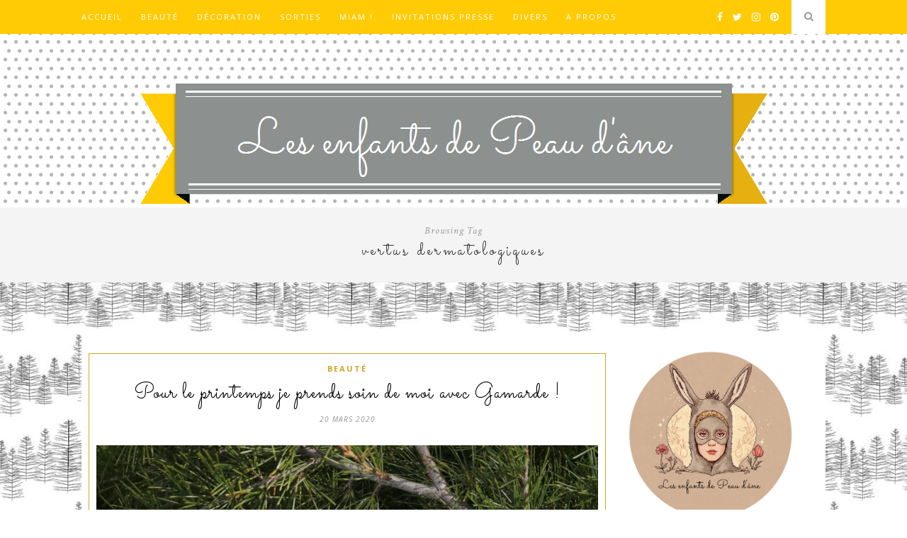

--- FILE ---
content_type: text/html; charset=UTF-8
request_url: https://lesenfantsdepeaudane.com/tag/vertus-dermatologiques/
body_size: 25601
content:
<!DOCTYPE html>
<html lang="fr-FR">
<head>

	<meta charset="UTF-8">
	<meta http-equiv="X-UA-Compatible" content="IE=edge">
	<meta name="viewport" content="width=device-width, initial-scale=1">

	<link rel="profile" href="http://gmpg.org/xfn/11" />

	<link rel="alternate" type="application/rss+xml" title="Les enfants de Peau d&#039;âne RSS Feed" href="https://lesenfantsdepeaudane.com/feed/" />
	<link rel="alternate" type="application/atom+xml" title="Les enfants de Peau d&#039;âne Atom Feed" href="https://lesenfantsdepeaudane.com/feed/atom/" />
	<link rel="pingback" href="https://lesenfantsdepeaudane.com/xmlrpc.php" />

	<meta name='robots' content='index, follow, max-image-preview:large, max-snippet:-1, max-video-preview:-1' />
	<style>img:is([sizes="auto" i], [sizes^="auto," i]) { contain-intrinsic-size: 3000px 1500px }</style>
	
	<!-- This site is optimized with the Yoast SEO plugin v26.7 - https://yoast.com/wordpress/plugins/seo/ -->
	<title>vertus dermatologiques Archives - Les enfants de Peau d&#039;âne</title>
	<link rel="canonical" href="https://lesenfantsdepeaudane.com/tag/vertus-dermatologiques/" />
	<meta property="og:locale" content="fr_FR" />
	<meta property="og:type" content="article" />
	<meta property="og:title" content="vertus dermatologiques Archives - Les enfants de Peau d&#039;âne" />
	<meta property="og:url" content="https://lesenfantsdepeaudane.com/tag/vertus-dermatologiques/" />
	<meta property="og:site_name" content="Les enfants de Peau d&#039;âne" />
	<meta name="twitter:card" content="summary_large_image" />
	<meta name="twitter:site" content="@enfantspeaudane" />
	<script type="application/ld+json" class="yoast-schema-graph">{"@context":"https://schema.org","@graph":[{"@type":"CollectionPage","@id":"https://lesenfantsdepeaudane.com/tag/vertus-dermatologiques/","url":"https://lesenfantsdepeaudane.com/tag/vertus-dermatologiques/","name":"vertus dermatologiques Archives - Les enfants de Peau d&#039;âne","isPartOf":{"@id":"https://lesenfantsdepeaudane.com/#website"},"primaryImageOfPage":{"@id":"https://lesenfantsdepeaudane.com/tag/vertus-dermatologiques/#primaryimage"},"image":{"@id":"https://lesenfantsdepeaudane.com/tag/vertus-dermatologiques/#primaryimage"},"thumbnailUrl":"https://lesenfantsdepeaudane.com/wp-content/uploads/2020/02/Gamarde-Produits.jpg","breadcrumb":{"@id":"https://lesenfantsdepeaudane.com/tag/vertus-dermatologiques/#breadcrumb"},"inLanguage":"fr-FR"},{"@type":"ImageObject","inLanguage":"fr-FR","@id":"https://lesenfantsdepeaudane.com/tag/vertus-dermatologiques/#primaryimage","url":"https://lesenfantsdepeaudane.com/wp-content/uploads/2020/02/Gamarde-Produits.jpg","contentUrl":"https://lesenfantsdepeaudane.com/wp-content/uploads/2020/02/Gamarde-Produits.jpg","width":1344,"height":2016,"caption":"Gamarde - Produits"},{"@type":"BreadcrumbList","@id":"https://lesenfantsdepeaudane.com/tag/vertus-dermatologiques/#breadcrumb","itemListElement":[{"@type":"ListItem","position":1,"name":"Accueil","item":"https://lesenfantsdepeaudane.com/"},{"@type":"ListItem","position":2,"name":"vertus dermatologiques"}]},{"@type":"WebSite","@id":"https://lesenfantsdepeaudane.com/#website","url":"https://lesenfantsdepeaudane.com/","name":"Les enfants de Peau d'âne","description":"Je suis une enfant de Peau d’âne. Mes enfants seront sans doute les siens aussi. Une descendance inconnue mais pourtant bien présente. Nous avons besoin encore plus maintenant à mon sens de rêver, de nous évader, de croire en la magie même un instant, d’être émerveillé par des histoires intemporelles qui ne seront jamais désuètes. Je vous accueille les bras ouvert dans mon atelier virtuel !","publisher":{"@id":"https://lesenfantsdepeaudane.com/#organization"},"potentialAction":[{"@type":"SearchAction","target":{"@type":"EntryPoint","urlTemplate":"https://lesenfantsdepeaudane.com/?s={search_term_string}"},"query-input":{"@type":"PropertyValueSpecification","valueRequired":true,"valueName":"search_term_string"}}],"inLanguage":"fr-FR"},{"@type":"Organization","@id":"https://lesenfantsdepeaudane.com/#organization","name":"Les enfants de Peau d'âne","url":"https://lesenfantsdepeaudane.com/","logo":{"@type":"ImageObject","inLanguage":"fr-FR","@id":"https://lesenfantsdepeaudane.com/#/schema/logo/image/","url":"https://lesenfantsdepeaudane.com/wp-content/uploads/2024/12/Les-enfants-de-Peau-dane.png","contentUrl":"https://lesenfantsdepeaudane.com/wp-content/uploads/2024/12/Les-enfants-de-Peau-dane.png","width":214,"height":218,"caption":"Les enfants de Peau d'âne"},"image":{"@id":"https://lesenfantsdepeaudane.com/#/schema/logo/image/"},"sameAs":["https://www.facebook.com/enfantspeaudane","https://x.com/enfantspeaudane","https://www.instagram.com/enfantsdepeaudane","https://www.linkedin.com/in/sophie-bourdoiseau-834b3a72/","https://www.pinterest.fr/enfantspeaudane/"]}]}</script>
	<!-- / Yoast SEO plugin. -->


<link rel='dns-prefetch' href='//fonts.googleapis.com' />
<link rel="alternate" type="application/rss+xml" title="Les enfants de Peau d&#039;âne &raquo; Flux" href="https://lesenfantsdepeaudane.com/feed/" />
<link rel="alternate" type="application/rss+xml" title="Les enfants de Peau d&#039;âne &raquo; Flux des commentaires" href="https://lesenfantsdepeaudane.com/comments/feed/" />
<link rel="alternate" type="application/rss+xml" title="Les enfants de Peau d&#039;âne &raquo; Flux de l’étiquette vertus dermatologiques" href="https://lesenfantsdepeaudane.com/tag/vertus-dermatologiques/feed/" />
		<!-- This site uses the Google Analytics by ExactMetrics plugin v8.10.2 - Using Analytics tracking - https://www.exactmetrics.com/ -->
							<script src="//www.googletagmanager.com/gtag/js?id=G-5YNQDWSYGS"  data-cfasync="false" data-wpfc-render="false" type="text/javascript" async></script>
			<script data-cfasync="false" data-wpfc-render="false" type="text/javascript">
				var em_version = '8.10.2';
				var em_track_user = true;
				var em_no_track_reason = '';
								var ExactMetricsDefaultLocations = {"page_location":"https:\/\/lesenfantsdepeaudane.com\/tag\/vertus-dermatologiques\/"};
								if ( typeof ExactMetricsPrivacyGuardFilter === 'function' ) {
					var ExactMetricsLocations = (typeof ExactMetricsExcludeQuery === 'object') ? ExactMetricsPrivacyGuardFilter( ExactMetricsExcludeQuery ) : ExactMetricsPrivacyGuardFilter( ExactMetricsDefaultLocations );
				} else {
					var ExactMetricsLocations = (typeof ExactMetricsExcludeQuery === 'object') ? ExactMetricsExcludeQuery : ExactMetricsDefaultLocations;
				}

								var disableStrs = [
										'ga-disable-G-5YNQDWSYGS',
									];

				/* Function to detect opted out users */
				function __gtagTrackerIsOptedOut() {
					for (var index = 0; index < disableStrs.length; index++) {
						if (document.cookie.indexOf(disableStrs[index] + '=true') > -1) {
							return true;
						}
					}

					return false;
				}

				/* Disable tracking if the opt-out cookie exists. */
				if (__gtagTrackerIsOptedOut()) {
					for (var index = 0; index < disableStrs.length; index++) {
						window[disableStrs[index]] = true;
					}
				}

				/* Opt-out function */
				function __gtagTrackerOptout() {
					for (var index = 0; index < disableStrs.length; index++) {
						document.cookie = disableStrs[index] + '=true; expires=Thu, 31 Dec 2099 23:59:59 UTC; path=/';
						window[disableStrs[index]] = true;
					}
				}

				if ('undefined' === typeof gaOptout) {
					function gaOptout() {
						__gtagTrackerOptout();
					}
				}
								window.dataLayer = window.dataLayer || [];

				window.ExactMetricsDualTracker = {
					helpers: {},
					trackers: {},
				};
				if (em_track_user) {
					function __gtagDataLayer() {
						dataLayer.push(arguments);
					}

					function __gtagTracker(type, name, parameters) {
						if (!parameters) {
							parameters = {};
						}

						if (parameters.send_to) {
							__gtagDataLayer.apply(null, arguments);
							return;
						}

						if (type === 'event') {
														parameters.send_to = exactmetrics_frontend.v4_id;
							var hookName = name;
							if (typeof parameters['event_category'] !== 'undefined') {
								hookName = parameters['event_category'] + ':' + name;
							}

							if (typeof ExactMetricsDualTracker.trackers[hookName] !== 'undefined') {
								ExactMetricsDualTracker.trackers[hookName](parameters);
							} else {
								__gtagDataLayer('event', name, parameters);
							}
							
						} else {
							__gtagDataLayer.apply(null, arguments);
						}
					}

					__gtagTracker('js', new Date());
					__gtagTracker('set', {
						'developer_id.dNDMyYj': true,
											});
					if ( ExactMetricsLocations.page_location ) {
						__gtagTracker('set', ExactMetricsLocations);
					}
										__gtagTracker('config', 'G-5YNQDWSYGS', {"forceSSL":"true"} );
										window.gtag = __gtagTracker;										(function () {
						/* https://developers.google.com/analytics/devguides/collection/analyticsjs/ */
						/* ga and __gaTracker compatibility shim. */
						var noopfn = function () {
							return null;
						};
						var newtracker = function () {
							return new Tracker();
						};
						var Tracker = function () {
							return null;
						};
						var p = Tracker.prototype;
						p.get = noopfn;
						p.set = noopfn;
						p.send = function () {
							var args = Array.prototype.slice.call(arguments);
							args.unshift('send');
							__gaTracker.apply(null, args);
						};
						var __gaTracker = function () {
							var len = arguments.length;
							if (len === 0) {
								return;
							}
							var f = arguments[len - 1];
							if (typeof f !== 'object' || f === null || typeof f.hitCallback !== 'function') {
								if ('send' === arguments[0]) {
									var hitConverted, hitObject = false, action;
									if ('event' === arguments[1]) {
										if ('undefined' !== typeof arguments[3]) {
											hitObject = {
												'eventAction': arguments[3],
												'eventCategory': arguments[2],
												'eventLabel': arguments[4],
												'value': arguments[5] ? arguments[5] : 1,
											}
										}
									}
									if ('pageview' === arguments[1]) {
										if ('undefined' !== typeof arguments[2]) {
											hitObject = {
												'eventAction': 'page_view',
												'page_path': arguments[2],
											}
										}
									}
									if (typeof arguments[2] === 'object') {
										hitObject = arguments[2];
									}
									if (typeof arguments[5] === 'object') {
										Object.assign(hitObject, arguments[5]);
									}
									if ('undefined' !== typeof arguments[1].hitType) {
										hitObject = arguments[1];
										if ('pageview' === hitObject.hitType) {
											hitObject.eventAction = 'page_view';
										}
									}
									if (hitObject) {
										action = 'timing' === arguments[1].hitType ? 'timing_complete' : hitObject.eventAction;
										hitConverted = mapArgs(hitObject);
										__gtagTracker('event', action, hitConverted);
									}
								}
								return;
							}

							function mapArgs(args) {
								var arg, hit = {};
								var gaMap = {
									'eventCategory': 'event_category',
									'eventAction': 'event_action',
									'eventLabel': 'event_label',
									'eventValue': 'event_value',
									'nonInteraction': 'non_interaction',
									'timingCategory': 'event_category',
									'timingVar': 'name',
									'timingValue': 'value',
									'timingLabel': 'event_label',
									'page': 'page_path',
									'location': 'page_location',
									'title': 'page_title',
									'referrer' : 'page_referrer',
								};
								for (arg in args) {
																		if (!(!args.hasOwnProperty(arg) || !gaMap.hasOwnProperty(arg))) {
										hit[gaMap[arg]] = args[arg];
									} else {
										hit[arg] = args[arg];
									}
								}
								return hit;
							}

							try {
								f.hitCallback();
							} catch (ex) {
							}
						};
						__gaTracker.create = newtracker;
						__gaTracker.getByName = newtracker;
						__gaTracker.getAll = function () {
							return [];
						};
						__gaTracker.remove = noopfn;
						__gaTracker.loaded = true;
						window['__gaTracker'] = __gaTracker;
					})();
									} else {
										console.log("");
					(function () {
						function __gtagTracker() {
							return null;
						}

						window['__gtagTracker'] = __gtagTracker;
						window['gtag'] = __gtagTracker;
					})();
									}
			</script>
							<!-- / Google Analytics by ExactMetrics -->
		<script type="text/javascript">
/* <![CDATA[ */
window._wpemojiSettings = {"baseUrl":"https:\/\/s.w.org\/images\/core\/emoji\/15.0.3\/72x72\/","ext":".png","svgUrl":"https:\/\/s.w.org\/images\/core\/emoji\/15.0.3\/svg\/","svgExt":".svg","source":{"concatemoji":"https:\/\/lesenfantsdepeaudane.com\/wp-includes\/js\/wp-emoji-release.min.js?ver=6.7.4"}};
/*! This file is auto-generated */
!function(i,n){var o,s,e;function c(e){try{var t={supportTests:e,timestamp:(new Date).valueOf()};sessionStorage.setItem(o,JSON.stringify(t))}catch(e){}}function p(e,t,n){e.clearRect(0,0,e.canvas.width,e.canvas.height),e.fillText(t,0,0);var t=new Uint32Array(e.getImageData(0,0,e.canvas.width,e.canvas.height).data),r=(e.clearRect(0,0,e.canvas.width,e.canvas.height),e.fillText(n,0,0),new Uint32Array(e.getImageData(0,0,e.canvas.width,e.canvas.height).data));return t.every(function(e,t){return e===r[t]})}function u(e,t,n){switch(t){case"flag":return n(e,"\ud83c\udff3\ufe0f\u200d\u26a7\ufe0f","\ud83c\udff3\ufe0f\u200b\u26a7\ufe0f")?!1:!n(e,"\ud83c\uddfa\ud83c\uddf3","\ud83c\uddfa\u200b\ud83c\uddf3")&&!n(e,"\ud83c\udff4\udb40\udc67\udb40\udc62\udb40\udc65\udb40\udc6e\udb40\udc67\udb40\udc7f","\ud83c\udff4\u200b\udb40\udc67\u200b\udb40\udc62\u200b\udb40\udc65\u200b\udb40\udc6e\u200b\udb40\udc67\u200b\udb40\udc7f");case"emoji":return!n(e,"\ud83d\udc26\u200d\u2b1b","\ud83d\udc26\u200b\u2b1b")}return!1}function f(e,t,n){var r="undefined"!=typeof WorkerGlobalScope&&self instanceof WorkerGlobalScope?new OffscreenCanvas(300,150):i.createElement("canvas"),a=r.getContext("2d",{willReadFrequently:!0}),o=(a.textBaseline="top",a.font="600 32px Arial",{});return e.forEach(function(e){o[e]=t(a,e,n)}),o}function t(e){var t=i.createElement("script");t.src=e,t.defer=!0,i.head.appendChild(t)}"undefined"!=typeof Promise&&(o="wpEmojiSettingsSupports",s=["flag","emoji"],n.supports={everything:!0,everythingExceptFlag:!0},e=new Promise(function(e){i.addEventListener("DOMContentLoaded",e,{once:!0})}),new Promise(function(t){var n=function(){try{var e=JSON.parse(sessionStorage.getItem(o));if("object"==typeof e&&"number"==typeof e.timestamp&&(new Date).valueOf()<e.timestamp+604800&&"object"==typeof e.supportTests)return e.supportTests}catch(e){}return null}();if(!n){if("undefined"!=typeof Worker&&"undefined"!=typeof OffscreenCanvas&&"undefined"!=typeof URL&&URL.createObjectURL&&"undefined"!=typeof Blob)try{var e="postMessage("+f.toString()+"("+[JSON.stringify(s),u.toString(),p.toString()].join(",")+"));",r=new Blob([e],{type:"text/javascript"}),a=new Worker(URL.createObjectURL(r),{name:"wpTestEmojiSupports"});return void(a.onmessage=function(e){c(n=e.data),a.terminate(),t(n)})}catch(e){}c(n=f(s,u,p))}t(n)}).then(function(e){for(var t in e)n.supports[t]=e[t],n.supports.everything=n.supports.everything&&n.supports[t],"flag"!==t&&(n.supports.everythingExceptFlag=n.supports.everythingExceptFlag&&n.supports[t]);n.supports.everythingExceptFlag=n.supports.everythingExceptFlag&&!n.supports.flag,n.DOMReady=!1,n.readyCallback=function(){n.DOMReady=!0}}).then(function(){return e}).then(function(){var e;n.supports.everything||(n.readyCallback(),(e=n.source||{}).concatemoji?t(e.concatemoji):e.wpemoji&&e.twemoji&&(t(e.twemoji),t(e.wpemoji)))}))}((window,document),window._wpemojiSettings);
/* ]]> */
</script>
<link rel='stylesheet' id='sbi_styles-css' href='https://lesenfantsdepeaudane.com/wp-content/plugins/instagram-feed/css/sbi-styles.min.css?ver=6.10.0' type='text/css' media='all' />
<style id='wp-emoji-styles-inline-css' type='text/css'>

	img.wp-smiley, img.emoji {
		display: inline !important;
		border: none !important;
		box-shadow: none !important;
		height: 1em !important;
		width: 1em !important;
		margin: 0 0.07em !important;
		vertical-align: -0.1em !important;
		background: none !important;
		padding: 0 !important;
	}
</style>
<link rel='stylesheet' id='wp-block-library-css' href='https://lesenfantsdepeaudane.com/wp-includes/css/dist/block-library/style.min.css?ver=6.7.4' type='text/css' media='all' />
<style id='classic-theme-styles-inline-css' type='text/css'>
/*! This file is auto-generated */
.wp-block-button__link{color:#fff;background-color:#32373c;border-radius:9999px;box-shadow:none;text-decoration:none;padding:calc(.667em + 2px) calc(1.333em + 2px);font-size:1.125em}.wp-block-file__button{background:#32373c;color:#fff;text-decoration:none}
</style>
<style id='global-styles-inline-css' type='text/css'>
:root{--wp--preset--aspect-ratio--square: 1;--wp--preset--aspect-ratio--4-3: 4/3;--wp--preset--aspect-ratio--3-4: 3/4;--wp--preset--aspect-ratio--3-2: 3/2;--wp--preset--aspect-ratio--2-3: 2/3;--wp--preset--aspect-ratio--16-9: 16/9;--wp--preset--aspect-ratio--9-16: 9/16;--wp--preset--color--black: #000000;--wp--preset--color--cyan-bluish-gray: #abb8c3;--wp--preset--color--white: #ffffff;--wp--preset--color--pale-pink: #f78da7;--wp--preset--color--vivid-red: #cf2e2e;--wp--preset--color--luminous-vivid-orange: #ff6900;--wp--preset--color--luminous-vivid-amber: #fcb900;--wp--preset--color--light-green-cyan: #7bdcb5;--wp--preset--color--vivid-green-cyan: #00d084;--wp--preset--color--pale-cyan-blue: #8ed1fc;--wp--preset--color--vivid-cyan-blue: #0693e3;--wp--preset--color--vivid-purple: #9b51e0;--wp--preset--gradient--vivid-cyan-blue-to-vivid-purple: linear-gradient(135deg,rgba(6,147,227,1) 0%,rgb(155,81,224) 100%);--wp--preset--gradient--light-green-cyan-to-vivid-green-cyan: linear-gradient(135deg,rgb(122,220,180) 0%,rgb(0,208,130) 100%);--wp--preset--gradient--luminous-vivid-amber-to-luminous-vivid-orange: linear-gradient(135deg,rgba(252,185,0,1) 0%,rgba(255,105,0,1) 100%);--wp--preset--gradient--luminous-vivid-orange-to-vivid-red: linear-gradient(135deg,rgba(255,105,0,1) 0%,rgb(207,46,46) 100%);--wp--preset--gradient--very-light-gray-to-cyan-bluish-gray: linear-gradient(135deg,rgb(238,238,238) 0%,rgb(169,184,195) 100%);--wp--preset--gradient--cool-to-warm-spectrum: linear-gradient(135deg,rgb(74,234,220) 0%,rgb(151,120,209) 20%,rgb(207,42,186) 40%,rgb(238,44,130) 60%,rgb(251,105,98) 80%,rgb(254,248,76) 100%);--wp--preset--gradient--blush-light-purple: linear-gradient(135deg,rgb(255,206,236) 0%,rgb(152,150,240) 100%);--wp--preset--gradient--blush-bordeaux: linear-gradient(135deg,rgb(254,205,165) 0%,rgb(254,45,45) 50%,rgb(107,0,62) 100%);--wp--preset--gradient--luminous-dusk: linear-gradient(135deg,rgb(255,203,112) 0%,rgb(199,81,192) 50%,rgb(65,88,208) 100%);--wp--preset--gradient--pale-ocean: linear-gradient(135deg,rgb(255,245,203) 0%,rgb(182,227,212) 50%,rgb(51,167,181) 100%);--wp--preset--gradient--electric-grass: linear-gradient(135deg,rgb(202,248,128) 0%,rgb(113,206,126) 100%);--wp--preset--gradient--midnight: linear-gradient(135deg,rgb(2,3,129) 0%,rgb(40,116,252) 100%);--wp--preset--font-size--small: 13px;--wp--preset--font-size--medium: 20px;--wp--preset--font-size--large: 36px;--wp--preset--font-size--x-large: 42px;--wp--preset--spacing--20: 0.44rem;--wp--preset--spacing--30: 0.67rem;--wp--preset--spacing--40: 1rem;--wp--preset--spacing--50: 1.5rem;--wp--preset--spacing--60: 2.25rem;--wp--preset--spacing--70: 3.38rem;--wp--preset--spacing--80: 5.06rem;--wp--preset--shadow--natural: 6px 6px 9px rgba(0, 0, 0, 0.2);--wp--preset--shadow--deep: 12px 12px 50px rgba(0, 0, 0, 0.4);--wp--preset--shadow--sharp: 6px 6px 0px rgba(0, 0, 0, 0.2);--wp--preset--shadow--outlined: 6px 6px 0px -3px rgba(255, 255, 255, 1), 6px 6px rgba(0, 0, 0, 1);--wp--preset--shadow--crisp: 6px 6px 0px rgba(0, 0, 0, 1);}:where(.is-layout-flex){gap: 0.5em;}:where(.is-layout-grid){gap: 0.5em;}body .is-layout-flex{display: flex;}.is-layout-flex{flex-wrap: wrap;align-items: center;}.is-layout-flex > :is(*, div){margin: 0;}body .is-layout-grid{display: grid;}.is-layout-grid > :is(*, div){margin: 0;}:where(.wp-block-columns.is-layout-flex){gap: 2em;}:where(.wp-block-columns.is-layout-grid){gap: 2em;}:where(.wp-block-post-template.is-layout-flex){gap: 1.25em;}:where(.wp-block-post-template.is-layout-grid){gap: 1.25em;}.has-black-color{color: var(--wp--preset--color--black) !important;}.has-cyan-bluish-gray-color{color: var(--wp--preset--color--cyan-bluish-gray) !important;}.has-white-color{color: var(--wp--preset--color--white) !important;}.has-pale-pink-color{color: var(--wp--preset--color--pale-pink) !important;}.has-vivid-red-color{color: var(--wp--preset--color--vivid-red) !important;}.has-luminous-vivid-orange-color{color: var(--wp--preset--color--luminous-vivid-orange) !important;}.has-luminous-vivid-amber-color{color: var(--wp--preset--color--luminous-vivid-amber) !important;}.has-light-green-cyan-color{color: var(--wp--preset--color--light-green-cyan) !important;}.has-vivid-green-cyan-color{color: var(--wp--preset--color--vivid-green-cyan) !important;}.has-pale-cyan-blue-color{color: var(--wp--preset--color--pale-cyan-blue) !important;}.has-vivid-cyan-blue-color{color: var(--wp--preset--color--vivid-cyan-blue) !important;}.has-vivid-purple-color{color: var(--wp--preset--color--vivid-purple) !important;}.has-black-background-color{background-color: var(--wp--preset--color--black) !important;}.has-cyan-bluish-gray-background-color{background-color: var(--wp--preset--color--cyan-bluish-gray) !important;}.has-white-background-color{background-color: var(--wp--preset--color--white) !important;}.has-pale-pink-background-color{background-color: var(--wp--preset--color--pale-pink) !important;}.has-vivid-red-background-color{background-color: var(--wp--preset--color--vivid-red) !important;}.has-luminous-vivid-orange-background-color{background-color: var(--wp--preset--color--luminous-vivid-orange) !important;}.has-luminous-vivid-amber-background-color{background-color: var(--wp--preset--color--luminous-vivid-amber) !important;}.has-light-green-cyan-background-color{background-color: var(--wp--preset--color--light-green-cyan) !important;}.has-vivid-green-cyan-background-color{background-color: var(--wp--preset--color--vivid-green-cyan) !important;}.has-pale-cyan-blue-background-color{background-color: var(--wp--preset--color--pale-cyan-blue) !important;}.has-vivid-cyan-blue-background-color{background-color: var(--wp--preset--color--vivid-cyan-blue) !important;}.has-vivid-purple-background-color{background-color: var(--wp--preset--color--vivid-purple) !important;}.has-black-border-color{border-color: var(--wp--preset--color--black) !important;}.has-cyan-bluish-gray-border-color{border-color: var(--wp--preset--color--cyan-bluish-gray) !important;}.has-white-border-color{border-color: var(--wp--preset--color--white) !important;}.has-pale-pink-border-color{border-color: var(--wp--preset--color--pale-pink) !important;}.has-vivid-red-border-color{border-color: var(--wp--preset--color--vivid-red) !important;}.has-luminous-vivid-orange-border-color{border-color: var(--wp--preset--color--luminous-vivid-orange) !important;}.has-luminous-vivid-amber-border-color{border-color: var(--wp--preset--color--luminous-vivid-amber) !important;}.has-light-green-cyan-border-color{border-color: var(--wp--preset--color--light-green-cyan) !important;}.has-vivid-green-cyan-border-color{border-color: var(--wp--preset--color--vivid-green-cyan) !important;}.has-pale-cyan-blue-border-color{border-color: var(--wp--preset--color--pale-cyan-blue) !important;}.has-vivid-cyan-blue-border-color{border-color: var(--wp--preset--color--vivid-cyan-blue) !important;}.has-vivid-purple-border-color{border-color: var(--wp--preset--color--vivid-purple) !important;}.has-vivid-cyan-blue-to-vivid-purple-gradient-background{background: var(--wp--preset--gradient--vivid-cyan-blue-to-vivid-purple) !important;}.has-light-green-cyan-to-vivid-green-cyan-gradient-background{background: var(--wp--preset--gradient--light-green-cyan-to-vivid-green-cyan) !important;}.has-luminous-vivid-amber-to-luminous-vivid-orange-gradient-background{background: var(--wp--preset--gradient--luminous-vivid-amber-to-luminous-vivid-orange) !important;}.has-luminous-vivid-orange-to-vivid-red-gradient-background{background: var(--wp--preset--gradient--luminous-vivid-orange-to-vivid-red) !important;}.has-very-light-gray-to-cyan-bluish-gray-gradient-background{background: var(--wp--preset--gradient--very-light-gray-to-cyan-bluish-gray) !important;}.has-cool-to-warm-spectrum-gradient-background{background: var(--wp--preset--gradient--cool-to-warm-spectrum) !important;}.has-blush-light-purple-gradient-background{background: var(--wp--preset--gradient--blush-light-purple) !important;}.has-blush-bordeaux-gradient-background{background: var(--wp--preset--gradient--blush-bordeaux) !important;}.has-luminous-dusk-gradient-background{background: var(--wp--preset--gradient--luminous-dusk) !important;}.has-pale-ocean-gradient-background{background: var(--wp--preset--gradient--pale-ocean) !important;}.has-electric-grass-gradient-background{background: var(--wp--preset--gradient--electric-grass) !important;}.has-midnight-gradient-background{background: var(--wp--preset--gradient--midnight) !important;}.has-small-font-size{font-size: var(--wp--preset--font-size--small) !important;}.has-medium-font-size{font-size: var(--wp--preset--font-size--medium) !important;}.has-large-font-size{font-size: var(--wp--preset--font-size--large) !important;}.has-x-large-font-size{font-size: var(--wp--preset--font-size--x-large) !important;}
:where(.wp-block-post-template.is-layout-flex){gap: 1.25em;}:where(.wp-block-post-template.is-layout-grid){gap: 1.25em;}
:where(.wp-block-columns.is-layout-flex){gap: 2em;}:where(.wp-block-columns.is-layout-grid){gap: 2em;}
:root :where(.wp-block-pullquote){font-size: 1.5em;line-height: 1.6;}
</style>
<link rel='stylesheet' id='cptch_stylesheet-css' href='https://lesenfantsdepeaudane.com/wp-content/plugins/captcha/css/front_end_style.css?ver=4.4.5' type='text/css' media='all' />
<link rel='stylesheet' id='dashicons-css' href='https://lesenfantsdepeaudane.com/wp-includes/css/dashicons.min.css?ver=6.7.4' type='text/css' media='all' />
<link rel='stylesheet' id='cptch_desktop_style-css' href='https://lesenfantsdepeaudane.com/wp-content/plugins/captcha/css/desktop_style.css?ver=4.4.5' type='text/css' media='all' />
<link rel='stylesheet' id='contact-form-7-css' href='https://lesenfantsdepeaudane.com/wp-content/plugins/contact-form-7/includes/css/styles.css?ver=6.1.4' type='text/css' media='all' />
<link rel='stylesheet' id='mc4wp-form-basic-css' href='https://lesenfantsdepeaudane.com/wp-content/plugins/mailchimp-for-wp/assets/css/form-basic.css?ver=4.10.9' type='text/css' media='all' />
<link rel='stylesheet' id='tptn-style-left-thumbs-css' href='https://lesenfantsdepeaudane.com/wp-content/plugins/top-10/css/left-thumbs.min.css?ver=4.1.1' type='text/css' media='all' />
<style id='tptn-style-left-thumbs-inline-css' type='text/css'>

			.tptn-left-thumbs a {
				width: 75px;
				height: 75px;
				text-decoration: none;
			}
			.tptn-left-thumbs img {
				width: 75px;
				max-height: 75px;
				margin: auto;
			}
			.tptn-left-thumbs .tptn_title {
				width: 100%;
			}
			
</style>
<link rel='stylesheet' id='solopine_style-css' href='https://lesenfantsdepeaudane.com/wp-content/themes/hemlock/style.css?ver=1.8.2' type='text/css' media='all' />
<style id='solopine_style-inline-css' type='text/css'>
#logo { padding: 70px 0; }#navigation, .slicknav_menu { background: #ffcb05; }#navigation .menu li a:hover { color: #000000; }.slicknav_nav a:hover { color: #000000; background:none; }#navigation .menu .sub-menu, #navigation .menu .children { background: #ffcb05; }#navigation ul.menu ul a, #navigation .menu ul ul a { border-color: #ffcb05; }#top-social a i { color: #ffffff; }#top-social a:hover i { color: #000000; }#top-search a { background: #ffffff; }.widget-title { background: #f2f2f2; }#sidebar .widget-title { color: #000000; }#footer-social a i { color: #ffffff; }#footer-social a:hover > i { color: #ffffff; }#footer-logo p { color: #777777; }#footer-copyright { background: #ffcb05; }#footer-copyright p { color: #888888; }.post-header h1 a, .post-header h2 a, .post-header h1 { text-transform:none;letter-spacing:1px; }
</style>
<link rel='stylesheet' id='font-awesome-css' href='https://lesenfantsdepeaudane.com/wp-content/themes/hemlock/css/font-awesome.min.css?ver=6.7.4' type='text/css' media='all' />
<link rel='stylesheet' id='bxslider-css-css' href='https://lesenfantsdepeaudane.com/wp-content/themes/hemlock/css/jquery.bxslider.css?ver=6.7.4' type='text/css' media='all' />
<link rel='stylesheet' id='solopine_responsive-css' href='https://lesenfantsdepeaudane.com/wp-content/themes/hemlock/css/responsive.css?ver=6.7.4' type='text/css' media='all' />
<link rel='stylesheet' id='solopine_fonts-css' href='https://fonts.googleapis.com/css?family=Open+Sans%3A300italic%2C400italic%2C700italic%2C400%2C700%2C300%26subset%3Dlatin%2Ccyrillic-ext%7CCrimson+Text%3A400%2C700%2C400italic%2C700italic&#038;ver=1.8' type='text/css' media='all' />
<link rel='stylesheet' id='ecae-frontend-css' href='https://lesenfantsdepeaudane.com/wp-content/plugins/easy-custom-auto-excerpt/assets/style-frontend.css?ver=2.5.0' type='text/css' media='all' />
<style id='ecae-frontend-inline-css' type='text/css'>
.ecae-button {
    margin-top:20px !important;
    
}
    .ecae-button a {
    color:#000 !important;
    text-decoration:none !important;
    padding:8px 20px !important;
    border:1px solid #ffcb05 !important;
    letter-spacing:2px !important;
    font-size:12px !important;
    font-family:arial !important;
}

.ecae-button.ecae-buttonskin-none a.ecae-link {
    margin-left:0px !important;
}

</style>
<link rel='stylesheet' id='ecae-buttonskin-none-css' href='https://lesenfantsdepeaudane.com/wp-content/plugins/easy-custom-auto-excerpt/buttons/ecae-buttonskin-none.css?ver=2.5.0' type='text/css' media='all' />
<script type="text/javascript" src="https://lesenfantsdepeaudane.com/wp-content/plugins/google-analytics-dashboard-for-wp/assets/js/frontend-gtag.min.js?ver=8.10.2" id="exactmetrics-frontend-script-js" async="async" data-wp-strategy="async"></script>
<script data-cfasync="false" data-wpfc-render="false" type="text/javascript" id='exactmetrics-frontend-script-js-extra'>/* <![CDATA[ */
var exactmetrics_frontend = {"js_events_tracking":"true","download_extensions":"zip,mp3,mpeg,pdf,docx,pptx,xlsx,rar","inbound_paths":"[{\"path\":\"\\\/go\\\/\",\"label\":\"affiliate\"},{\"path\":\"\\\/recommend\\\/\",\"label\":\"affiliate\"}]","home_url":"https:\/\/lesenfantsdepeaudane.com","hash_tracking":"false","v4_id":"G-5YNQDWSYGS"};/* ]]> */
</script>
<script type="text/javascript" src="https://lesenfantsdepeaudane.com/wp-includes/js/jquery/jquery.min.js?ver=3.7.1" id="jquery-core-js"></script>
<script type="text/javascript" src="https://lesenfantsdepeaudane.com/wp-includes/js/jquery/jquery-migrate.min.js?ver=3.4.1" id="jquery-migrate-js"></script>
<link rel="https://api.w.org/" href="https://lesenfantsdepeaudane.com/wp-json/" /><link rel="alternate" title="JSON" type="application/json" href="https://lesenfantsdepeaudane.com/wp-json/wp/v2/tags/5548" /><link rel="EditURI" type="application/rsd+xml" title="RSD" href="https://lesenfantsdepeaudane.com/xmlrpc.php?rsd" />
<meta name="generator" content="WordPress 6.7.4" />
	<link rel="preconnect" href="https://fonts.googleapis.com">
	<link rel="preconnect" href="https://fonts.gstatic.com">
	<link href='https://fonts.googleapis.com/css2?display=swap&family=Sacramento' rel='stylesheet'><style type="text/css">.tptn_link {font-size:12px;}
.tptn_date {font-size:12px;color:#999;}
.tptn_excerpt {font-size:12px;}
.widget ul li {border:0px;margin-bottom:20px;}
.widget ul li img {border:0px; border-radius:0px; box-shadow:0px;}
.widget ul li .tptn_thumb {border:0px; border-radius:0px; box-shadow:0px;}
</style>		<style type="text/css" id="wp-custom-css">
			#navigation .menu li a:hover {color:#000;}

#top-social a:hover i {color:#000;}

#header
{
background-image:url(/wp-content/uploads/2016/04/bg-header.gif);
background-repeat:repeat;
	margin-bottom:0px;
}

.sb_instagram_header {display:none;}

#sbi_load
{display:none;}

#sbi_images {margin-top:-46px;}
#navigation .menu li a:hover {color:#000;}

#top-social a:hover i {color:#000;}

#widget-area {
	margin-bottom:0px;
	border:0px;
	padding-top:0px;
}

body {
	background-image:url("https://lesenfantsdepeaudane.com/wp-content/uploads/2016/04/bg-contains.gif")
}

.container.sp_sidebar {
	background-color:#FFF;
}

.container.sp_sidebar #main {
	margin-right:0px;
	padding:10px;
}

.container.sp_sidebar #sidebar .widget {
	padding-left:20px;
	width:100%
}

.post {
	margin-left:0px;
	margin-top:20px;
	margin-bottom:40px;
	padding:10px;
	border: 1px solid #cea525;
}

#sidebar {
	margin-right:10px;
	float:left;
}

.textwidget {
	font-family:arial;
	font-style: normal;
	font-size: 11px;
}

.tptn_posts ul li {
	font-family: Arial;
	font-style: normal;
	font-size: 11px;
	line-height: 1.4;
}

.archive-box h1 {
	text-transform:none; }

.featured-area {
	margin-bottom:-10px;
}

		</style>
			<style id="egf-frontend-styles" type="text/css">
		h2 {color: #000000;font-family: 'Sacramento', sans-serif;font-size: 10px;font-style: normal;font-weight: 400;line-height: 1.1;text-transform: none;} h4 {font-family: 'Arial', sans-serif;font-size: 10px;font-style: normal;font-weight: 400;line-height: 1.3;text-transform: none;} p {font-family: 'Arial', sans-serif;font-size: 14px;font-style: normal;font-weight: 400;line-height: 1.4;text-decoration: none;text-transform: none;} h1 {font-family: 'Sacramento', sans-serif;font-size: 10px;font-style: normal;font-weight: 400;} h3 {font-family: 'Arial', sans-serif;font-size: 10px;font-style: normal;font-weight: 400;line-height: 1.1;} h5 {font-family: 'Arial', sans-serif;font-style: normal;font-weight: 400;} h6 {font-family: 'Arial', sans-serif;font-style: normal;font-weight: 400;} 	</style>
		
</head>

<body class="archive tag tag-vertus-dermatologiques tag-5548">
	
	<nav id="navigation">
	
		<div class="container">
			
			<div id="navigation-wrapper">
			<ul id="menu-menu-principal" class="menu"><li id="menu-item-6" class="menu-item menu-item-type-custom menu-item-object-custom menu-item-home menu-item-6"><a href="https://lesenfantsdepeaudane.com/">Accueil</a></li>
<li id="menu-item-9" class="menu-item menu-item-type-taxonomy menu-item-object-category menu-item-9"><a href="https://lesenfantsdepeaudane.com/category/beaute-soin-maquillage-parfum/">Beauté</a></li>
<li id="menu-item-1935" class="menu-item menu-item-type-taxonomy menu-item-object-category menu-item-1935"><a href="https://lesenfantsdepeaudane.com/category/decoration/">Décoration</a></li>
<li id="menu-item-3995" class="menu-item menu-item-type-taxonomy menu-item-object-category menu-item-3995"><a href="https://lesenfantsdepeaudane.com/category/sorties-enfants-musee-parc-attraction-accrobranche/">Sorties</a></li>
<li id="menu-item-12" class="menu-item menu-item-type-taxonomy menu-item-object-category menu-item-12"><a href="https://lesenfantsdepeaudane.com/category/recettes-gourmandises-miam/">Miam !</a></li>
<li id="menu-item-3997" class="menu-item menu-item-type-taxonomy menu-item-object-category menu-item-3997"><a href="https://lesenfantsdepeaudane.com/category/invitations-presse/">Invitations presse</a></li>
<li id="menu-item-4335" class="menu-item menu-item-type-taxonomy menu-item-object-category menu-item-4335"><a href="https://lesenfantsdepeaudane.com/category/divers/">Divers</a></li>
<li id="menu-item-8" class="menu-item menu-item-type-taxonomy menu-item-object-category menu-item-8"><a href="https://lesenfantsdepeaudane.com/category/apropos/">A propos</a></li>
</ul>			</div>
				
			<div class="menu-mobile"></div>
			
						<div id="top-search">
					<a href="#"><i class="fa fa-search"></i></a>
			</div>
			<div class="show-search">
				<form role="search" method="get" id="searchform" action="https://lesenfantsdepeaudane.com/">
    <div>
		<input type="text" placeholder="Saisir un mot et valider" name="s" id="s" />
	 </div>
</form>			</div>
						
						<div id="top-social">
				
					<a href="https://facebook.com/enfantspeaudane" target="_blank"><i class="fa fa-facebook"></i></a>	<a href="https://twitter.com/enfantspeaudane" target="_blank"><i class="fa fa-twitter"></i></a>	<a href="https://instagram.com/enfantsdepeaudane" target="_blank"><i class="fa fa-instagram"></i></a>	<a href="https://pinterest.com/enfantspeaudane" target="_blank"><i class="fa fa-pinterest"></i></a>												
								
			</div>
						
		</div>
		
	</nav>
	
	<header id="header">
		
		<div class="container">
			
			<div id="logo">
				
									
											<h2><a href="https://lesenfantsdepeaudane.com/"><img src="https://lesenfantsdepeaudane.com/wp-content/uploads/2016/04/logo.gif" alt="Les enfants de Peau d&#039;âne" /></a></h2>
										
								
			</div>
			
		</div>
	
	</header>	
		
	<div class="archive-box">
		
		<span>Browsing Tag</span>
		<h1>vertus dermatologiques</h1>
			</div>
	
	<div class="container sp_sidebar">
	
	<div id="main">
	
			
									
			<article id="post-6792" class="post-6792 post type-post status-publish format-standard has-post-thumbnail hentry category-beaute-soin-maquillage-parfum tag-restezchezvous tag-abricot tag-academie-de-medecine tag-actifs-dermatologiques tag-adoucissant tag-aloe-vera tag-anti-irritant tag-apaisant tag-apres-shampooing tag-argile-blanche tag-brillants tag-cahors tag-camomille tag-cannelle tag-certifies-bios tag-citron tag-cosmetiques tag-cuir-chevelu tag-demele tag-dentalys tag-dentifrice tag-dents tag-deodorant-spray tag-deux-en-un tag-douceur tag-drainante tag-eau-thermale tag-faciles-a-coiffer tag-frais tag-france tag-gamarde tag-gamarde-les-bains tag-gel-lavant tag-gout tag-gout-citron tag-haleine tag-huile-de-massage tag-huile-de-noyau-dabricot tag-huiles-essentielles tag-hydrater tag-hypoallergenique tag-je-prends-soin-de-moi-avec-gamarde tag-lisser tag-massage tag-microcirculation tag-origine-naturelle tag-parfum tag-peau tag-peaux-delicates tag-printemps tag-proprietes tag-protection tag-proteine-de-ble tag-purifiant tag-sante tag-shampooing tag-shampooing-eclat tag-traitement-homeopathique tag-vertus-dermatologiques">
		
	<div class="post-header">
		
					<span class="cat"><a href="https://lesenfantsdepeaudane.com/category/beaute-soin-maquillage-parfum/" title="Tous les articles pour Beauté" >Beauté</a></span>
				
					<h2 class="entry-title"><a href="https://lesenfantsdepeaudane.com/2020/03/20/pour-le-printemps-je-prends-soin-de-moi-avec-gamarde/">Pour le printemps je prends soin de moi avec Gamarde !</a></h2>
				
					<span class="date"><span class="date updated published">20 mars 2020</span></span>
				
	</div>
	
			
						<div class="post-image">
						<a href="https://lesenfantsdepeaudane.com/2020/03/20/pour-le-printemps-je-prends-soin-de-moi-avec-gamarde/"><img width="940" height="1410" src="https://lesenfantsdepeaudane.com/wp-content/uploads/2020/02/Gamarde-Produits-940x1410.jpg" class="attachment-solopine-full-thumb size-solopine-full-thumb wp-post-image" alt="Gamarde - Produits" decoding="async" fetchpriority="high" srcset="https://lesenfantsdepeaudane.com/wp-content/uploads/2020/02/Gamarde-Produits-940x1410.jpg 940w, https://lesenfantsdepeaudane.com/wp-content/uploads/2020/02/Gamarde-Produits-200x300.jpg 200w, https://lesenfantsdepeaudane.com/wp-content/uploads/2020/02/Gamarde-Produits-683x1024.jpg 683w, https://lesenfantsdepeaudane.com/wp-content/uploads/2020/02/Gamarde-Produits-768x1152.jpg 768w, https://lesenfantsdepeaudane.com/wp-content/uploads/2020/02/Gamarde-Produits-1024x1536.jpg 1024w, https://lesenfantsdepeaudane.com/wp-content/uploads/2020/02/Gamarde-Produits.jpg 1344w" sizes="(max-width: 940px) 100vw, 940px" /></a>
					</div>
						
		
	<div class="post-entry">
	
		<!-- Begin :: Generated by Easy Custom Auto Excerpt --><div class="ecae" style="">
<p><strong><span style="color: #009999;">E</span></strong>n ces temps plus que chaotiques et inédits, j&rsquo;espère que vous vous portez bien et que vous profitez de votre chez vous du mieux que vous pouvez. Aujourd&rsquo;hui c&rsquo;est le printemps, j&rsquo;espère que la page sera tournée prochainement pour de bon en nous épargnant le plus possible. Vivement des jours meilleurs !<span class="ecae-button ecae-buttonskin-none" style="text-align:center" >  <a class="ecae-link" href="https://lesenfantsdepeaudane.com/2020/03/20/pour-le-printemps-je-prends-soin-de-moi-avec-gamarde/"><span>LIRE LA SUITE</span></a></span></p></div><!-- End :: Generated by Easy Custom Auto Excerpt -->				
								
	</div>
	
		
	
	<div class="post-share">
			
	<a target="_blank" href="https://www.facebook.com/sharer/sharer.php?u=https://lesenfantsdepeaudane.com/2020/03/20/pour-le-printemps-je-prends-soin-de-moi-avec-gamarde/"><span class="share-box"><i class="fa fa-facebook"></i></span></a>
	<a target="_blank" href="https://twitter.com/intent/tweet/?text=Check%20out%20this%20article:%20Pour+le+printemps+je+prends+soin+de+moi+avec+Gamarde+%21%20-%20https://lesenfantsdepeaudane.com/2020/03/20/pour-le-printemps-je-prends-soin-de-moi-avec-gamarde/"><span class="share-box"><i class="fa fa-twitter"></i></span></a>
		<a target="_blank" data-pin-do="none" href="https://pinterest.com/pin/create/button/?url=https://lesenfantsdepeaudane.com/2020/03/20/pour-le-printemps-je-prends-soin-de-moi-avec-gamarde/&media=https://lesenfantsdepeaudane.com/wp-content/uploads/2020/02/Gamarde-Produits.jpg&description=Pour+le+printemps+je+prends+soin+de+moi+avec+Gamarde+%21"><span class="share-box"><i class="fa fa-pinterest"></i></span></a>
	<a target="_blank" href="https://www.linkedin.com/shareArticle?mini=true&url=https://lesenfantsdepeaudane.com/2020/03/20/pour-le-printemps-je-prends-soin-de-moi-avec-gamarde/&title=Pour+le+printemps+je+prends+soin+de+moi+avec+Gamarde+%21&summary=&source="><span class="share-box"><i class="fa fa-linkedin"></i></span></a>
	
		<a href="https://lesenfantsdepeaudane.com/2020/03/20/pour-le-printemps-je-prends-soin-de-moi-avec-gamarde/#respond"><span class="share-box"><i class="fa fa-comment-o"></i></span></a>
		
	</div>
	
	
	
		
		
				
		
				
</article>				
				
				
			
	<div class="pagination">

		<div class="older"></div>
		<div class="newer"></div>
		
	</div>
					
			
				
	</div>

<aside id="sidebar">
	
	<div id="solopine_about_widget-2" class="widget solopine_about_widget">			
			<div class="about-widget">
			
						
						<p><br><img src="https://lesenfantsdepeaudane.com/wp-content/uploads/2025/03/Logo-Les-enfants-de-Peau-dane-Loup.png"><h2 style="font-size:32px;text-align:center">Sophie, une enfant<br />de Peau d'âne</h2></p>
				
			
			</div>
			
		</div><div id="text-4" class="widget widget_text"><h4 class="widget-title">Suivez-moi</h4>			<div class="textwidget"><center>
<a target="_blank" href="https://www.facebook.com/enfantspeaudane" title="https://www.facebook.com/enfantspeaudane" border="0"><img src="/wp-content/uploads/2016/04/Facebook-1.png" width="50" height="50" border="0"></a>
<a target="_blank" href="https://twitter.com/enfantspeaudane" title="https://twitter.com/enfantspeaudane" border="0"><img src="/wp-content/uploads/2016/04/Twitter-1.png" width="50" height="50" border="0"></a>
<a target="_blank" href="https://www.instagram.com/enfantsdepeaudane/" title="https://www.instagram.com/enfantsdepeaudane/" border="0"><img src="/wp-content/uploads/2016/04/instagram-1.png" width="50" height="50" border="0"></a>
<a target="_blank" href="https://fr.pinterest.com/enfantspeaudane/" title="https://fr.pinterest.com/enfantspeaudane/" border="0"><img src="/wp-content/uploads/2016/04/pinterest-1.png" width="50" height="50" border="0"></a>
</center>

</div>
		</div><div id="text-7" class="widget widget_text"><h4 class="widget-title">Pour me contacter</h4>			<div class="textwidget"><p>&nbsp;lesenfantsdepeaudane (at) yahoo.fr</p>
</div>
		</div><div id="text-5" class="widget widget_text"><h4 class="widget-title">Newsletter</h4>			<div class="textwidget"><!-- Begin MailChimp Signup Form -->
<link href="//cdn-images.mailchimp.com/embedcode/classic-10_7.css" rel="stylesheet" type="text/css">
<style type="text/css">
	#mc_embed_signup{background:#fff; clear:left; font:14px Helvetica,Arial,sans-serif; }
	/* Add your own MailChimp form style overrides in your site stylesheet or in this style block.
	   We recommend moving this block and the preceding CSS link to the HEAD of your HTML file. */
</style>
<div id="mc_embed_signup">
<form action="//lesenfantsdepeaudane.us11.list-manage.com/subscribe/post?u=af9d121ae265846ef556d657e&amp;id=b36ef718b2" method="post" id="mc-embedded-subscribe-form" name="mc-embedded-subscribe-form" class="validate" target="_blank" novalidate>
    <div id="mc_embed_signup_scroll">
	
<div class="mc-field-group">
	<label for="mce-EMAIL">Adresse e-mail </label>
	<input type="email" value="" name="EMAIL" class="required email" id="mce-EMAIL">
</div>
	<div id="mce-responses" class="clear">
		<div class="response" id="mce-error-response" style="display:none"></div>
		<div class="response" id="mce-success-response" style="display:none"></div>
	</div>    <!-- real people should not fill this in and expect good things - do not remove this or risk form bot signups-->
    <div style="position: absolute; left: -5000px;" aria-hidden="true"><input type="text" name="b_af9d121ae265846ef556d657e_b36ef718b2" tabindex="-1" value=""></div>
    <div class="clear"><input type="submit" value="S'inscrire" name="subscribe" id="mc-embedded-subscribe" class="button" style="text-transform:none;"></div>
    </div>
</form>
</div>
<script type='text/javascript' src='//s3.amazonaws.com/downloads.mailchimp.com/js/mc-validate.js'></script><script type='text/javascript'>(function($) {window.fnames = new Array(); window.ftypes = new Array();fnames[0]='EMAIL';ftypes[0]='email'; /*
 * Translated default messages for the $ validation plugin.
 * Locale: FR
 */
$.extend($.validator.messages, {
        required: "Ce champ est requis.",
        remote: "Veuillez remplir ce champ pour continuer.",
        email: "Veuillez entrer une adresse email valide.",
        url: "Veuillez entrer une URL valide.",
        date: "Veuillez entrer une date valide.",
        dateISO: "Veuillez entrer une date valide (ISO).",
        number: "Veuillez entrer un nombre valide.",
        digits: "Veuillez entrer (seulement) une valeur numérique.",
        creditcard: "Veuillez entrer un numéro de carte de crédit valide.",
        equalTo: "Veuillez entrer une nouvelle fois la même valeur.",
        accept: "Veuillez entrer une valeur avec une extension valide.",
        maxlength: $.validator.format("Veuillez ne pas entrer plus de {0} caractères."),
        minlength: $.validator.format("Veuillez entrer au moins {0} caractères."),
        rangelength: $.validator.format("Veuillez entrer entre {0} et {1} caractères."),
        range: $.validator.format("Veuillez entrer une valeur entre {0} et {1}."),
        max: $.validator.format("Veuillez entrer une valeur inférieure ou égale à {0}."),
        min: $.validator.format("Veuillez entrer une valeur supérieure ou égale à {0}.")
});}(jQuery));var $mcj = jQuery.noConflict(true);</script>
<!--End mc_embed_signup--></div>
		</div><div id="search-2" class="widget widget_search"><h4 class="widget-title">Rechercher sur le blog</h4><form role="search" method="get" id="searchform" action="https://lesenfantsdepeaudane.com/">
    <div>
		<input type="text" placeholder="Saisir un mot et valider" name="s" id="s" />
	 </div>
</form></div><div id="widget_tptn_pop-2" class="widget tptn_posts_list_widget"><h4 class="widget-title">Articles les plus consultés</h4><div class="tptn_posts  tptn_posts_widget tptn_posts_widget-widget_tptn_pop-2    tptn-left-thumbs"><ul><li><a href="https://lesenfantsdepeaudane.com/2022/04/27/pilule-je-te-quitte/"    target="_blank"  class="tptn_link"><span class="tptn_title">Pilule, je te quitte&#8230;</span></a><a href="https://lesenfantsdepeaudane.com/2022/04/27/pilule-je-te-quitte/"    target="_blank"  class="tptn_link"><img width="75" height="75" src="https://lesenfantsdepeaudane.com/wp-content/uploads/2022/04/Pilule-b-75x75.jpg" class="tptn_featured tptn_thumb size-tptn_thumbnail" alt="Pilule" style="" title="Pilule, je te quitte..." decoding="async" loading="lazy" srcset="https://lesenfantsdepeaudane.com/wp-content/uploads/2022/04/Pilule-b-75x75.jpg 75w, https://lesenfantsdepeaudane.com/wp-content/uploads/2022/04/Pilule-b-150x150.jpg 150w" sizes="auto, (max-width: 75px) 100vw, 75px" srcset="https://lesenfantsdepeaudane.com/wp-content/uploads/2022/04/Pilule-b-75x75.jpg 75w, https://lesenfantsdepeaudane.com/wp-content/uploads/2022/04/Pilule-b-150x150.jpg 150w" /></a><span class="tptn_date"> 27 avril 2022</span> <span class="tptn_excerpt"> Pilule, je te quitte... Toi qui m'as été prescrite dès…</span></li><li><a href="https://lesenfantsdepeaudane.com/2018/06/10/mon-avis-sur-la-cire-divine-de-nair/"    target="_blank"  class="tptn_link"><span class="tptn_title">Mon avis sur la Cire Divine de Nair !</span></a><a href="https://lesenfantsdepeaudane.com/2018/06/10/mon-avis-sur-la-cire-divine-de-nair/"    target="_blank"  class="tptn_link"><img width="75" height="75" src="https://lesenfantsdepeaudane.com/wp-content/uploads/2018/06/Nair-Cire-divine-75x75.jpg" class="tptn_featured tptn_thumb size-tptn_thumbnail" alt="Nair - Cire divine" style="" title="Mon avis sur la Cire Divine de Nair !" decoding="async" loading="lazy" srcset="https://lesenfantsdepeaudane.com/wp-content/uploads/2018/06/Nair-Cire-divine-75x75.jpg 75w, https://lesenfantsdepeaudane.com/wp-content/uploads/2018/06/Nair-Cire-divine-150x150.jpg 150w" sizes="auto, (max-width: 75px) 100vw, 75px" srcset="https://lesenfantsdepeaudane.com/wp-content/uploads/2018/06/Nair-Cire-divine-75x75.jpg 75w, https://lesenfantsdepeaudane.com/wp-content/uploads/2018/06/Nair-Cire-divine-150x150.jpg 150w" /></a><span class="tptn_date"> 10 juin 2018</span> <span class="tptn_excerpt"> Parlons de ce moment que les femmes adorent... l'épilation !…</span></li><li><a href="https://lesenfantsdepeaudane.com/2018/04/10/je-soulage-mon-dos-avec-le-tapis-champs-de-fleurs/"    target="_blank"  class="tptn_link"><span class="tptn_title">Je soulage mon dos avec le Tapis Champ de fleurs !</span></a><a href="https://lesenfantsdepeaudane.com/2018/04/10/je-soulage-mon-dos-avec-le-tapis-champs-de-fleurs/"    target="_blank"  class="tptn_link"><img width="75" height="75" src="https://lesenfantsdepeaudane.com/wp-content/uploads/2018/04/Tapis-Champ-de-Fleurs-Gros-plan-75x75.jpg" class="tptn_featured tptn_thumb size-tptn_thumbnail" alt="Tapis Champ de Fleurs - Gros plan" style="" title="Je soulage mon dos avec le Tapis Champ de fleurs !" decoding="async" loading="lazy" srcset="https://lesenfantsdepeaudane.com/wp-content/uploads/2018/04/Tapis-Champ-de-Fleurs-Gros-plan-75x75.jpg 75w, https://lesenfantsdepeaudane.com/wp-content/uploads/2018/04/Tapis-Champ-de-Fleurs-Gros-plan-150x150.jpg 150w, https://lesenfantsdepeaudane.com/wp-content/uploads/2018/04/Tapis-Champ-de-Fleurs-Gros-plan-640x640.jpg 640w" sizes="auto, (max-width: 75px) 100vw, 75px" srcset="https://lesenfantsdepeaudane.com/wp-content/uploads/2018/04/Tapis-Champ-de-Fleurs-Gros-plan-75x75.jpg 75w, https://lesenfantsdepeaudane.com/wp-content/uploads/2018/04/Tapis-Champ-de-Fleurs-Gros-plan-150x150.jpg 150w, https://lesenfantsdepeaudane.com/wp-content/uploads/2018/04/Tapis-Champ-de-Fleurs-Gros-plan-640x640.jpg 640w" /></a><span class="tptn_date"> 10 avril 2018</span> <span class="tptn_excerpt"> Comme 9 Français sur 10, je suis touchée par le…</span></li><li><a href="https://lesenfantsdepeaudane.com/2018/02/27/cet-hiver-je-fais-une-cure-de-magnesium-transcutane/"    target="_blank"  class="tptn_link"><span class="tptn_title">Cet hiver, je fais une cure de Magnésium transcutané !</span></a><a href="https://lesenfantsdepeaudane.com/2018/02/27/cet-hiver-je-fais-une-cure-de-magnesium-transcutane/"    target="_blank"  class="tptn_link"><img width="75" height="75" src="https://lesenfantsdepeaudane.com/wp-content/uploads/2018/02/Magnésium-transcutané-arbre-75x75.jpg" class="tptn_featured tptn_thumb size-tptn_thumbnail" alt="Magnésium transcutané" style="" title="Cet hiver, je fais une cure de Magnésium transcutané !" decoding="async" loading="lazy" srcset="https://lesenfantsdepeaudane.com/wp-content/uploads/2018/02/Magnésium-transcutané-arbre-75x75.jpg 75w, https://lesenfantsdepeaudane.com/wp-content/uploads/2018/02/Magnésium-transcutané-arbre-150x150.jpg 150w, https://lesenfantsdepeaudane.com/wp-content/uploads/2018/02/Magnésium-transcutané-arbre-640x640.jpg 640w" sizes="auto, (max-width: 75px) 100vw, 75px" srcset="https://lesenfantsdepeaudane.com/wp-content/uploads/2018/02/Magnésium-transcutané-arbre-75x75.jpg 75w, https://lesenfantsdepeaudane.com/wp-content/uploads/2018/02/Magnésium-transcutané-arbre-150x150.jpg 150w, https://lesenfantsdepeaudane.com/wp-content/uploads/2018/02/Magnésium-transcutané-arbre-640x640.jpg 640w" /></a><span class="tptn_date"> 27 février 2018</span> <span class="tptn_excerpt"> Il paraît qu'on est tous carencés en magnésium. A quoi…</span></li><li><a href="https://lesenfantsdepeaudane.com/2017/12/04/nos-dessins-animes-poetiques-et-feeriques-preferes/"    target="_blank"  class="tptn_link"><span class="tptn_title">Nos dessins animés poétiques et féeriques préférés !</span></a><a href="https://lesenfantsdepeaudane.com/2017/12/04/nos-dessins-animes-poetiques-et-feeriques-preferes/"    target="_blank"  class="tptn_link"><img width="75" height="75" src="https://lesenfantsdepeaudane.com/wp-content/uploads/2017/12/Azur-et-Asmar-2-75x75.jpg" class="tptn_featured tptn_thumb size-tptn_thumbnail" alt="Azur et Asmar" style="" title="Nos dessins animés poétiques et féeriques préférés !" decoding="async" loading="lazy" srcset="https://lesenfantsdepeaudane.com/wp-content/uploads/2017/12/Azur-et-Asmar-2-75x75.jpg 75w, https://lesenfantsdepeaudane.com/wp-content/uploads/2017/12/Azur-et-Asmar-2-150x150.jpg 150w, https://lesenfantsdepeaudane.com/wp-content/uploads/2017/12/Azur-et-Asmar-2-640x640.jpg 640w" sizes="auto, (max-width: 75px) 100vw, 75px" srcset="https://lesenfantsdepeaudane.com/wp-content/uploads/2017/12/Azur-et-Asmar-2-75x75.jpg 75w, https://lesenfantsdepeaudane.com/wp-content/uploads/2017/12/Azur-et-Asmar-2-150x150.jpg 150w, https://lesenfantsdepeaudane.com/wp-content/uploads/2017/12/Azur-et-Asmar-2-640x640.jpg 640w" /></a><span class="tptn_date"> 4 décembre 2017</span> <span class="tptn_excerpt"> Il y a (déjà !) 2 ans, je vous conseillais…</span></li></ul><div class="tptn_clear"></div></div></div>	
</aside>	
	<!-- END CONTAINER -->
	</div>
	
		<div id="widget-area">
	
		<div class="container">
			
			<div class="footer-widget-wrapper">
							</div>
			
			<div class="footer-widget-wrapper">
							</div>
			
			<div class="footer-widget-wrapper last">
							</div>
			
		</div>
		
	</div>
		
	<div id="footer-instagram">
					
		<div id="text-8" class="widget-instagram widget_text">			<div class="textwidget"><pre class="hljs json">
<div id="sb_instagram"  class="sbi sbi_mob_col_1 sbi_tab_col_2 sbi_col_8" style="width: 100%; height: 100%;"	 data-feedid="*1"  data-res="auto" data-cols="8" data-colsmobile="1" data-colstablet="2" data-num="8" data-nummobile="" data-item-padding=""	 data-shortcode-atts="{&quot;showfollow&quot;:&quot;false&quot;,&quot;showheader&quot;:&quot;false&quot;,&quot;showbutton&quot;:&quot;false&quot;}"  data-postid="" data-locatornonce="d59bd19834" data-imageaspectratio="1:1" data-sbi-flags="favorLocal,gdpr">
	
	<div id="sbi_images" >
		<div class="sbi_item sbi_type_carousel sbi_new sbi_transition"
	id="sbi_18091704965056428" data-date="1768586363">
	<div class="sbi_photo_wrap">
		<a class="sbi_photo" href="https://www.instagram.com/p/DTlLBYbiLDu/" target="_blank" rel="noopener nofollow"
			data-full-res="https://scontent-lhr6-1.cdninstagram.com/v/t51.82787-15/617278615_18553904767022869_7087350790395639805_n.webp?stp=dst-jpg_e35_tt6&#038;_nc_cat=102&#038;ccb=7-5&#038;_nc_sid=18de74&#038;efg=eyJlZmdfdGFnIjoiQ0FST1VTRUxfSVRFTS5iZXN0X2ltYWdlX3VybGdlbi5DMyJ9&#038;_nc_ohc=m7pQQovpBBcQ7kNvwGGbhN2&#038;_nc_oc=AdkAYW3np9JWzwOBpP-fKzFIl7N-b-cppQ8wyltNsckrl65HIQ8dhGexL2CW1LwuSM4&#038;_nc_zt=23&#038;_nc_ht=scontent-lhr6-1.cdninstagram.com&#038;edm=ANo9K5cEAAAA&#038;_nc_gid=tuagSX9chNbrTqDXFMJ9cg&#038;oh=00_AfpxZV9LvgkxJA_aqioLK38HZwIvZYEB6UVB28ZNXFpBbA&#038;oe=69720E09"
			data-img-src-set="{&quot;d&quot;:&quot;https:\/\/scontent-lhr6-1.cdninstagram.com\/v\/t51.82787-15\/617278615_18553904767022869_7087350790395639805_n.webp?stp=dst-jpg_e35_tt6&amp;_nc_cat=102&amp;ccb=7-5&amp;_nc_sid=18de74&amp;efg=eyJlZmdfdGFnIjoiQ0FST1VTRUxfSVRFTS5iZXN0X2ltYWdlX3VybGdlbi5DMyJ9&amp;_nc_ohc=m7pQQovpBBcQ7kNvwGGbhN2&amp;_nc_oc=AdkAYW3np9JWzwOBpP-fKzFIl7N-b-cppQ8wyltNsckrl65HIQ8dhGexL2CW1LwuSM4&amp;_nc_zt=23&amp;_nc_ht=scontent-lhr6-1.cdninstagram.com&amp;edm=ANo9K5cEAAAA&amp;_nc_gid=tuagSX9chNbrTqDXFMJ9cg&amp;oh=00_AfpxZV9LvgkxJA_aqioLK38HZwIvZYEB6UVB28ZNXFpBbA&amp;oe=69720E09&quot;,&quot;150&quot;:&quot;https:\/\/scontent-lhr6-1.cdninstagram.com\/v\/t51.82787-15\/617278615_18553904767022869_7087350790395639805_n.webp?stp=dst-jpg_e35_tt6&amp;_nc_cat=102&amp;ccb=7-5&amp;_nc_sid=18de74&amp;efg=eyJlZmdfdGFnIjoiQ0FST1VTRUxfSVRFTS5iZXN0X2ltYWdlX3VybGdlbi5DMyJ9&amp;_nc_ohc=m7pQQovpBBcQ7kNvwGGbhN2&amp;_nc_oc=AdkAYW3np9JWzwOBpP-fKzFIl7N-b-cppQ8wyltNsckrl65HIQ8dhGexL2CW1LwuSM4&amp;_nc_zt=23&amp;_nc_ht=scontent-lhr6-1.cdninstagram.com&amp;edm=ANo9K5cEAAAA&amp;_nc_gid=tuagSX9chNbrTqDXFMJ9cg&amp;oh=00_AfpxZV9LvgkxJA_aqioLK38HZwIvZYEB6UVB28ZNXFpBbA&amp;oe=69720E09&quot;,&quot;320&quot;:&quot;https:\/\/scontent-lhr6-1.cdninstagram.com\/v\/t51.82787-15\/617278615_18553904767022869_7087350790395639805_n.webp?stp=dst-jpg_e35_tt6&amp;_nc_cat=102&amp;ccb=7-5&amp;_nc_sid=18de74&amp;efg=eyJlZmdfdGFnIjoiQ0FST1VTRUxfSVRFTS5iZXN0X2ltYWdlX3VybGdlbi5DMyJ9&amp;_nc_ohc=m7pQQovpBBcQ7kNvwGGbhN2&amp;_nc_oc=AdkAYW3np9JWzwOBpP-fKzFIl7N-b-cppQ8wyltNsckrl65HIQ8dhGexL2CW1LwuSM4&amp;_nc_zt=23&amp;_nc_ht=scontent-lhr6-1.cdninstagram.com&amp;edm=ANo9K5cEAAAA&amp;_nc_gid=tuagSX9chNbrTqDXFMJ9cg&amp;oh=00_AfpxZV9LvgkxJA_aqioLK38HZwIvZYEB6UVB28ZNXFpBbA&amp;oe=69720E09&quot;,&quot;640&quot;:&quot;https:\/\/scontent-lhr6-1.cdninstagram.com\/v\/t51.82787-15\/617278615_18553904767022869_7087350790395639805_n.webp?stp=dst-jpg_e35_tt6&amp;_nc_cat=102&amp;ccb=7-5&amp;_nc_sid=18de74&amp;efg=eyJlZmdfdGFnIjoiQ0FST1VTRUxfSVRFTS5iZXN0X2ltYWdlX3VybGdlbi5DMyJ9&amp;_nc_ohc=m7pQQovpBBcQ7kNvwGGbhN2&amp;_nc_oc=AdkAYW3np9JWzwOBpP-fKzFIl7N-b-cppQ8wyltNsckrl65HIQ8dhGexL2CW1LwuSM4&amp;_nc_zt=23&amp;_nc_ht=scontent-lhr6-1.cdninstagram.com&amp;edm=ANo9K5cEAAAA&amp;_nc_gid=tuagSX9chNbrTqDXFMJ9cg&amp;oh=00_AfpxZV9LvgkxJA_aqioLK38HZwIvZYEB6UVB28ZNXFpBbA&amp;oe=69720E09&quot;}">
			<span class="sbi-screenreader">💋 C&#039;est l&#039;heure tant attendue du baiser du vendred</span>
			<svg class="svg-inline--fa fa-clone fa-w-16 sbi_lightbox_carousel_icon" aria-hidden="true" aria-label="Clone" data-fa-proƒcessed="" data-prefix="far" data-icon="clone" role="img" xmlns="http://www.w3.org/2000/svg" viewBox="0 0 512 512">
                    <path fill="currentColor" d="M464 0H144c-26.51 0-48 21.49-48 48v48H48c-26.51 0-48 21.49-48 48v320c0 26.51 21.49 48 48 48h320c26.51 0 48-21.49 48-48v-48h48c26.51 0 48-21.49 48-48V48c0-26.51-21.49-48-48-48zM362 464H54a6 6 0 0 1-6-6V150a6 6 0 0 1 6-6h42v224c0 26.51 21.49 48 48 48h224v42a6 6 0 0 1-6 6zm96-96H150a6 6 0 0 1-6-6V54a6 6 0 0 1 6-6h308a6 6 0 0 1 6 6v308a6 6 0 0 1-6 6z"></path>
                </svg>						<img decoding="async" src="https://lesenfantsdepeaudane.com/wp-content/plugins/instagram-feed/img/placeholder.png" alt="💋 C&#039;est l&#039;heure tant attendue du baiser du vendredi... ! 

On dirait une aquarelle. Alors certes cette photo ne date pas d&#039;hier et a été colorisée vraisemblablement, et même si j&#039;avais déjà posté une photo du film il y a longtemps, j&#039;avais envie de poster celle-ci. C&#039;est d&#039;ailleurs une scène effacée du film. Eh oui, vous ne saviez pas qu&#039;ici on ne badinait pas avec l&#039;amour et que ce post chaque vendredi me demandait des heures et des heures d&#039;investigation... ☺️.

Il s&#039;agit donc d&#039;un baiser d&#039;un couple mythique, Marilyn Monroe et Clark Gable dans le film &quot;Les Désaxés&quot; (The Misfits) sorti en 1960.

Le pitch (si besoin mais bon...) : Une jeune divorcée se lie d&#039;amitié avec un groupe de « misfits » (&quot;désaxés&quot;) composé d&#039;un cow-boy vieillissant, d&#039;un mécanicien au cœur brisé et d&#039;un cavalier de rodéo usé par le temps. Je ne sais pas si ça vend du rêve hein...

Toujours est-il que la photo est belle, vous ne trouvez pas ?

Rendez-vous la semaine prochaine avec peut-être une idée de baiser que vous m&#039;auriez envoyée (vous retrouverez tous les baisers postés ici : #lebaiserduvendredi) ?!

Excellent week-end.
.
.
.
.
.
#baiser #amour #marilynmonroeandclarkgable #lesenfantsdepeaudane" aria-hidden="true">
		</a>
	</div>
</div><div class="sbi_item sbi_type_image sbi_new sbi_transition"
	id="sbi_18504345484073438" data-date="1768553989">
	<div class="sbi_photo_wrap">
		<a class="sbi_photo" href="https://www.instagram.com/p/DTkNRYYCKDp/" target="_blank" rel="noopener nofollow"
			data-full-res="https://scontent-lhr8-1.cdninstagram.com/v/t51.82787-15/587696358_18553831612022869_6048185475485116638_n.webp?stp=dst-jpg_e35_tt6&#038;_nc_cat=107&#038;ccb=7-5&#038;_nc_sid=18de74&#038;efg=eyJlZmdfdGFnIjoiRkVFRC5iZXN0X2ltYWdlX3VybGdlbi5DMyJ9&#038;_nc_ohc=1wb6IZ7xwUIQ7kNvwG-i3KC&#038;_nc_oc=AdnuTqZ67hYPGnimMay8nt18v7WoQlCeXFCKbNXA2QurGG_OiJcgzGL58snn53gX_bA&#038;_nc_zt=23&#038;_nc_ht=scontent-lhr8-1.cdninstagram.com&#038;edm=ANo9K5cEAAAA&#038;_nc_gid=tuagSX9chNbrTqDXFMJ9cg&#038;oh=00_Afq1MSodFckWtXCMpJtQymxkwJCm-sn8p8IaT4D8tKz__w&#038;oe=6971F7FE"
			data-img-src-set="{&quot;d&quot;:&quot;https:\/\/scontent-lhr8-1.cdninstagram.com\/v\/t51.82787-15\/587696358_18553831612022869_6048185475485116638_n.webp?stp=dst-jpg_e35_tt6&amp;_nc_cat=107&amp;ccb=7-5&amp;_nc_sid=18de74&amp;efg=eyJlZmdfdGFnIjoiRkVFRC5iZXN0X2ltYWdlX3VybGdlbi5DMyJ9&amp;_nc_ohc=1wb6IZ7xwUIQ7kNvwG-i3KC&amp;_nc_oc=AdnuTqZ67hYPGnimMay8nt18v7WoQlCeXFCKbNXA2QurGG_OiJcgzGL58snn53gX_bA&amp;_nc_zt=23&amp;_nc_ht=scontent-lhr8-1.cdninstagram.com&amp;edm=ANo9K5cEAAAA&amp;_nc_gid=tuagSX9chNbrTqDXFMJ9cg&amp;oh=00_Afq1MSodFckWtXCMpJtQymxkwJCm-sn8p8IaT4D8tKz__w&amp;oe=6971F7FE&quot;,&quot;150&quot;:&quot;https:\/\/scontent-lhr8-1.cdninstagram.com\/v\/t51.82787-15\/587696358_18553831612022869_6048185475485116638_n.webp?stp=dst-jpg_e35_tt6&amp;_nc_cat=107&amp;ccb=7-5&amp;_nc_sid=18de74&amp;efg=eyJlZmdfdGFnIjoiRkVFRC5iZXN0X2ltYWdlX3VybGdlbi5DMyJ9&amp;_nc_ohc=1wb6IZ7xwUIQ7kNvwG-i3KC&amp;_nc_oc=AdnuTqZ67hYPGnimMay8nt18v7WoQlCeXFCKbNXA2QurGG_OiJcgzGL58snn53gX_bA&amp;_nc_zt=23&amp;_nc_ht=scontent-lhr8-1.cdninstagram.com&amp;edm=ANo9K5cEAAAA&amp;_nc_gid=tuagSX9chNbrTqDXFMJ9cg&amp;oh=00_Afq1MSodFckWtXCMpJtQymxkwJCm-sn8p8IaT4D8tKz__w&amp;oe=6971F7FE&quot;,&quot;320&quot;:&quot;https:\/\/scontent-lhr8-1.cdninstagram.com\/v\/t51.82787-15\/587696358_18553831612022869_6048185475485116638_n.webp?stp=dst-jpg_e35_tt6&amp;_nc_cat=107&amp;ccb=7-5&amp;_nc_sid=18de74&amp;efg=eyJlZmdfdGFnIjoiRkVFRC5iZXN0X2ltYWdlX3VybGdlbi5DMyJ9&amp;_nc_ohc=1wb6IZ7xwUIQ7kNvwG-i3KC&amp;_nc_oc=AdnuTqZ67hYPGnimMay8nt18v7WoQlCeXFCKbNXA2QurGG_OiJcgzGL58snn53gX_bA&amp;_nc_zt=23&amp;_nc_ht=scontent-lhr8-1.cdninstagram.com&amp;edm=ANo9K5cEAAAA&amp;_nc_gid=tuagSX9chNbrTqDXFMJ9cg&amp;oh=00_Afq1MSodFckWtXCMpJtQymxkwJCm-sn8p8IaT4D8tKz__w&amp;oe=6971F7FE&quot;,&quot;640&quot;:&quot;https:\/\/scontent-lhr8-1.cdninstagram.com\/v\/t51.82787-15\/587696358_18553831612022869_6048185475485116638_n.webp?stp=dst-jpg_e35_tt6&amp;_nc_cat=107&amp;ccb=7-5&amp;_nc_sid=18de74&amp;efg=eyJlZmdfdGFnIjoiRkVFRC5iZXN0X2ltYWdlX3VybGdlbi5DMyJ9&amp;_nc_ohc=1wb6IZ7xwUIQ7kNvwG-i3KC&amp;_nc_oc=AdnuTqZ67hYPGnimMay8nt18v7WoQlCeXFCKbNXA2QurGG_OiJcgzGL58snn53gX_bA&amp;_nc_zt=23&amp;_nc_ht=scontent-lhr8-1.cdninstagram.com&amp;edm=ANo9K5cEAAAA&amp;_nc_gid=tuagSX9chNbrTqDXFMJ9cg&amp;oh=00_Afq1MSodFckWtXCMpJtQymxkwJCm-sn8p8IaT4D8tKz__w&amp;oe=6971F7FE&quot;}">
			<span class="sbi-screenreader">Il ne manque plus qu&#039;une portée de musique... 😉🎶🎵.</span>
									<img decoding="async" src="https://lesenfantsdepeaudane.com/wp-content/plugins/instagram-feed/img/placeholder.png" alt="Il ne manque plus qu&#039;une portée de musique... 😉🎶🎵. Bonne journée.
.
.
.
.
.
#porteedemusique #cielbleu #perruches #bluesky #lesenfantsdepeaudane" aria-hidden="true">
		</a>
	</div>
</div><div class="sbi_item sbi_type_image sbi_new sbi_transition"
	id="sbi_18055639658354357" data-date="1768410012">
	<div class="sbi_photo_wrap">
		<a class="sbi_photo" href="https://www.instagram.com/p/DTf6qKdCJ6C/" target="_blank" rel="noopener nofollow"
			data-full-res="https://scontent-lhr6-1.cdninstagram.com/v/t51.82787-15/615257869_18553565782022869_4308339888890429402_n.webp?stp=dst-jpg_e35_tt6&#038;_nc_cat=110&#038;ccb=7-5&#038;_nc_sid=18de74&#038;efg=eyJlZmdfdGFnIjoiRkVFRC5iZXN0X2ltYWdlX3VybGdlbi5DMyJ9&#038;_nc_ohc=2StSSR9HC1UQ7kNvwELopdc&#038;_nc_oc=Admy79HD57cDNlkX-Wa-kARubEzQ9hqtPvzov2QS5zsLxAyEn_KU2ZfOQOPQdAF0Wk8&#038;_nc_zt=23&#038;_nc_ht=scontent-lhr6-1.cdninstagram.com&#038;edm=ANo9K5cEAAAA&#038;_nc_gid=tuagSX9chNbrTqDXFMJ9cg&#038;oh=00_AfrFKAlAyEl_uJDCEuR4rDxsPMPsNF9XBkRkon5p952pIA&#038;oe=6971FBCB"
			data-img-src-set="{&quot;d&quot;:&quot;https:\/\/scontent-lhr6-1.cdninstagram.com\/v\/t51.82787-15\/615257869_18553565782022869_4308339888890429402_n.webp?stp=dst-jpg_e35_tt6&amp;_nc_cat=110&amp;ccb=7-5&amp;_nc_sid=18de74&amp;efg=eyJlZmdfdGFnIjoiRkVFRC5iZXN0X2ltYWdlX3VybGdlbi5DMyJ9&amp;_nc_ohc=2StSSR9HC1UQ7kNvwELopdc&amp;_nc_oc=Admy79HD57cDNlkX-Wa-kARubEzQ9hqtPvzov2QS5zsLxAyEn_KU2ZfOQOPQdAF0Wk8&amp;_nc_zt=23&amp;_nc_ht=scontent-lhr6-1.cdninstagram.com&amp;edm=ANo9K5cEAAAA&amp;_nc_gid=tuagSX9chNbrTqDXFMJ9cg&amp;oh=00_AfrFKAlAyEl_uJDCEuR4rDxsPMPsNF9XBkRkon5p952pIA&amp;oe=6971FBCB&quot;,&quot;150&quot;:&quot;https:\/\/scontent-lhr6-1.cdninstagram.com\/v\/t51.82787-15\/615257869_18553565782022869_4308339888890429402_n.webp?stp=dst-jpg_e35_tt6&amp;_nc_cat=110&amp;ccb=7-5&amp;_nc_sid=18de74&amp;efg=eyJlZmdfdGFnIjoiRkVFRC5iZXN0X2ltYWdlX3VybGdlbi5DMyJ9&amp;_nc_ohc=2StSSR9HC1UQ7kNvwELopdc&amp;_nc_oc=Admy79HD57cDNlkX-Wa-kARubEzQ9hqtPvzov2QS5zsLxAyEn_KU2ZfOQOPQdAF0Wk8&amp;_nc_zt=23&amp;_nc_ht=scontent-lhr6-1.cdninstagram.com&amp;edm=ANo9K5cEAAAA&amp;_nc_gid=tuagSX9chNbrTqDXFMJ9cg&amp;oh=00_AfrFKAlAyEl_uJDCEuR4rDxsPMPsNF9XBkRkon5p952pIA&amp;oe=6971FBCB&quot;,&quot;320&quot;:&quot;https:\/\/scontent-lhr6-1.cdninstagram.com\/v\/t51.82787-15\/615257869_18553565782022869_4308339888890429402_n.webp?stp=dst-jpg_e35_tt6&amp;_nc_cat=110&amp;ccb=7-5&amp;_nc_sid=18de74&amp;efg=eyJlZmdfdGFnIjoiRkVFRC5iZXN0X2ltYWdlX3VybGdlbi5DMyJ9&amp;_nc_ohc=2StSSR9HC1UQ7kNvwELopdc&amp;_nc_oc=Admy79HD57cDNlkX-Wa-kARubEzQ9hqtPvzov2QS5zsLxAyEn_KU2ZfOQOPQdAF0Wk8&amp;_nc_zt=23&amp;_nc_ht=scontent-lhr6-1.cdninstagram.com&amp;edm=ANo9K5cEAAAA&amp;_nc_gid=tuagSX9chNbrTqDXFMJ9cg&amp;oh=00_AfrFKAlAyEl_uJDCEuR4rDxsPMPsNF9XBkRkon5p952pIA&amp;oe=6971FBCB&quot;,&quot;640&quot;:&quot;https:\/\/scontent-lhr6-1.cdninstagram.com\/v\/t51.82787-15\/615257869_18553565782022869_4308339888890429402_n.webp?stp=dst-jpg_e35_tt6&amp;_nc_cat=110&amp;ccb=7-5&amp;_nc_sid=18de74&amp;efg=eyJlZmdfdGFnIjoiRkVFRC5iZXN0X2ltYWdlX3VybGdlbi5DMyJ9&amp;_nc_ohc=2StSSR9HC1UQ7kNvwELopdc&amp;_nc_oc=Admy79HD57cDNlkX-Wa-kARubEzQ9hqtPvzov2QS5zsLxAyEn_KU2ZfOQOPQdAF0Wk8&amp;_nc_zt=23&amp;_nc_ht=scontent-lhr6-1.cdninstagram.com&amp;edm=ANo9K5cEAAAA&amp;_nc_gid=tuagSX9chNbrTqDXFMJ9cg&amp;oh=00_AfrFKAlAyEl_uJDCEuR4rDxsPMPsNF9XBkRkon5p952pIA&amp;oe=6971FBCB&quot;}">
			<span class="sbi-screenreader">Trop malin ce Simba... ! Ça va vous ? Bonne soirée</span>
									<img decoding="async" src="https://lesenfantsdepeaudane.com/wp-content/plugins/instagram-feed/img/placeholder.png" alt="Trop malin ce Simba... ! Ça va vous ? Bonne soirée.
.
.
.
.
.
#feudecheminee #cheminee #notresimba #chill #lesenfantsdepeaudane" aria-hidden="true">
		</a>
	</div>
</div><div class="sbi_item sbi_type_carousel sbi_new sbi_transition"
	id="sbi_18301680949273989" data-date="1767975835">
	<div class="sbi_photo_wrap">
		<a class="sbi_photo" href="https://www.instagram.com/p/DTS-h8QiH9G/" target="_blank" rel="noopener nofollow"
			data-full-res="https://scontent-lhr8-2.cdninstagram.com/v/t51.82787-15/611276913_18552722995022869_2332344693248871510_n.webp?stp=dst-jpg_e35_tt6&#038;_nc_cat=106&#038;ccb=7-5&#038;_nc_sid=18de74&#038;efg=eyJlZmdfdGFnIjoiQ0FST1VTRUxfSVRFTS5iZXN0X2ltYWdlX3VybGdlbi5DMyJ9&#038;_nc_ohc=3KslHIXbv40Q7kNvwEDxIWf&#038;_nc_oc=AdnwP_IkzLWPMflQSuroAeYq7-12yMdrz30BRAZ2UnP-pd3ceQaLS7k-Or8jGxDRvI0&#038;_nc_zt=23&#038;_nc_ht=scontent-lhr8-2.cdninstagram.com&#038;edm=ANo9K5cEAAAA&#038;_nc_gid=tuagSX9chNbrTqDXFMJ9cg&#038;oh=00_Afoxni36z_-lzverSNNEnN1Dd6Qfr_qz6rcmNlo8h7cXoQ&#038;oe=6971EE3B"
			data-img-src-set="{&quot;d&quot;:&quot;https:\/\/scontent-lhr8-2.cdninstagram.com\/v\/t51.82787-15\/611276913_18552722995022869_2332344693248871510_n.webp?stp=dst-jpg_e35_tt6&amp;_nc_cat=106&amp;ccb=7-5&amp;_nc_sid=18de74&amp;efg=eyJlZmdfdGFnIjoiQ0FST1VTRUxfSVRFTS5iZXN0X2ltYWdlX3VybGdlbi5DMyJ9&amp;_nc_ohc=3KslHIXbv40Q7kNvwEDxIWf&amp;_nc_oc=AdnwP_IkzLWPMflQSuroAeYq7-12yMdrz30BRAZ2UnP-pd3ceQaLS7k-Or8jGxDRvI0&amp;_nc_zt=23&amp;_nc_ht=scontent-lhr8-2.cdninstagram.com&amp;edm=ANo9K5cEAAAA&amp;_nc_gid=tuagSX9chNbrTqDXFMJ9cg&amp;oh=00_Afoxni36z_-lzverSNNEnN1Dd6Qfr_qz6rcmNlo8h7cXoQ&amp;oe=6971EE3B&quot;,&quot;150&quot;:&quot;https:\/\/scontent-lhr8-2.cdninstagram.com\/v\/t51.82787-15\/611276913_18552722995022869_2332344693248871510_n.webp?stp=dst-jpg_e35_tt6&amp;_nc_cat=106&amp;ccb=7-5&amp;_nc_sid=18de74&amp;efg=eyJlZmdfdGFnIjoiQ0FST1VTRUxfSVRFTS5iZXN0X2ltYWdlX3VybGdlbi5DMyJ9&amp;_nc_ohc=3KslHIXbv40Q7kNvwEDxIWf&amp;_nc_oc=AdnwP_IkzLWPMflQSuroAeYq7-12yMdrz30BRAZ2UnP-pd3ceQaLS7k-Or8jGxDRvI0&amp;_nc_zt=23&amp;_nc_ht=scontent-lhr8-2.cdninstagram.com&amp;edm=ANo9K5cEAAAA&amp;_nc_gid=tuagSX9chNbrTqDXFMJ9cg&amp;oh=00_Afoxni36z_-lzverSNNEnN1Dd6Qfr_qz6rcmNlo8h7cXoQ&amp;oe=6971EE3B&quot;,&quot;320&quot;:&quot;https:\/\/scontent-lhr8-2.cdninstagram.com\/v\/t51.82787-15\/611276913_18552722995022869_2332344693248871510_n.webp?stp=dst-jpg_e35_tt6&amp;_nc_cat=106&amp;ccb=7-5&amp;_nc_sid=18de74&amp;efg=eyJlZmdfdGFnIjoiQ0FST1VTRUxfSVRFTS5iZXN0X2ltYWdlX3VybGdlbi5DMyJ9&amp;_nc_ohc=3KslHIXbv40Q7kNvwEDxIWf&amp;_nc_oc=AdnwP_IkzLWPMflQSuroAeYq7-12yMdrz30BRAZ2UnP-pd3ceQaLS7k-Or8jGxDRvI0&amp;_nc_zt=23&amp;_nc_ht=scontent-lhr8-2.cdninstagram.com&amp;edm=ANo9K5cEAAAA&amp;_nc_gid=tuagSX9chNbrTqDXFMJ9cg&amp;oh=00_Afoxni36z_-lzverSNNEnN1Dd6Qfr_qz6rcmNlo8h7cXoQ&amp;oe=6971EE3B&quot;,&quot;640&quot;:&quot;https:\/\/scontent-lhr8-2.cdninstagram.com\/v\/t51.82787-15\/611276913_18552722995022869_2332344693248871510_n.webp?stp=dst-jpg_e35_tt6&amp;_nc_cat=106&amp;ccb=7-5&amp;_nc_sid=18de74&amp;efg=eyJlZmdfdGFnIjoiQ0FST1VTRUxfSVRFTS5iZXN0X2ltYWdlX3VybGdlbi5DMyJ9&amp;_nc_ohc=3KslHIXbv40Q7kNvwEDxIWf&amp;_nc_oc=AdnwP_IkzLWPMflQSuroAeYq7-12yMdrz30BRAZ2UnP-pd3ceQaLS7k-Or8jGxDRvI0&amp;_nc_zt=23&amp;_nc_ht=scontent-lhr8-2.cdninstagram.com&amp;edm=ANo9K5cEAAAA&amp;_nc_gid=tuagSX9chNbrTqDXFMJ9cg&amp;oh=00_Afoxni36z_-lzverSNNEnN1Dd6Qfr_qz6rcmNlo8h7cXoQ&amp;oe=6971EE3B&quot;}">
			<span class="sbi-screenreader">C&#039;est l&#039;heure du baiser du vendredi, le premier de</span>
			<svg class="svg-inline--fa fa-clone fa-w-16 sbi_lightbox_carousel_icon" aria-hidden="true" aria-label="Clone" data-fa-proƒcessed="" data-prefix="far" data-icon="clone" role="img" xmlns="http://www.w3.org/2000/svg" viewBox="0 0 512 512">
                    <path fill="currentColor" d="M464 0H144c-26.51 0-48 21.49-48 48v48H48c-26.51 0-48 21.49-48 48v320c0 26.51 21.49 48 48 48h320c26.51 0 48-21.49 48-48v-48h48c26.51 0 48-21.49 48-48V48c0-26.51-21.49-48-48-48zM362 464H54a6 6 0 0 1-6-6V150a6 6 0 0 1 6-6h42v224c0 26.51 21.49 48 48 48h224v42a6 6 0 0 1-6 6zm96-96H150a6 6 0 0 1-6-6V54a6 6 0 0 1 6-6h308a6 6 0 0 1 6 6v308a6 6 0 0 1-6 6z"></path>
                </svg>						<img decoding="async" src="https://lesenfantsdepeaudane.com/wp-content/plugins/instagram-feed/img/placeholder.png" alt="C&#039;est l&#039;heure du baiser du vendredi, le premier de l&#039;année ! Il s&#039;agit d&#039;un baiser entre Ana (Iria del Rio) et Oscar (Francesco Carril) dans la série &quot;Los años nuevos &quot;, créée par Rodrigo Sorogoyen et Sara Cano en 2024.

Le pitch : Ana, qui se cherche encore, et Óscar, médecin, se rencontrent à Madrid lors du Nouvel An, le soir de leurs 30 ans. Sur dix années et autant d’épisodes, le réalisateur espagnol Rodrigo Sorogoyen décline leur histoire d’amour avec ses hauts et ses bas. 

Cette série nous plonge dans l’anatomie d’un couple qui touche par son authenticité. Le réalisateur arrive à nous faire partager des moments très intimes sans voyeurisme, avec une certaine lenteur, en peignant l&#039;évolution du duo à travers dix réveillons successifs. Original et atypique. À regarder en VO sous-titrée, bien entendu, pour s&#039;imprégner de l&#039;ambiance madrilène et préserver cette atmosphère si intimiste 😉🇪🇸.

Pour la semaine prochaine, si vous avez des idées de baisers non publiés pour l&#039;instant, n&#039;hésitez pas à me les indiquer sous le post (vous retrouverez tous les baisers postés ici : #lebaiserduvendredi). J&#039;attends vos suggestions ! 💋

Bon week-end !
.
.
.
.
.
#baiser #amour #lesanosnuevos #serieespagnole" aria-hidden="true">
		</a>
	</div>
</div><div class="sbi_item sbi_type_carousel sbi_new sbi_transition"
	id="sbi_18028225967591082" data-date="1767891169">
	<div class="sbi_photo_wrap">
		<a class="sbi_photo" href="https://www.instagram.com/p/DTQdCvUCHZ9/" target="_blank" rel="noopener nofollow"
			data-full-res="https://scontent-lhr6-2.cdninstagram.com/v/t51.82787-15/612046822_18552561889022869_6176511413896044928_n.webp?stp=dst-jpg_e35_tt6&#038;_nc_cat=104&#038;ccb=7-5&#038;_nc_sid=18de74&#038;efg=eyJlZmdfdGFnIjoiQ0FST1VTRUxfSVRFTS5iZXN0X2ltYWdlX3VybGdlbi5DMyJ9&#038;_nc_ohc=X-5bQpNye8QQ7kNvwGyNApc&#038;_nc_oc=AdnG9dTT0wwaMTYZ3q-BCueoA01Zlv2FTyyPoFbcIuvTAEhvWC8dC3EbA087aizMS94&#038;_nc_zt=23&#038;_nc_ht=scontent-lhr6-2.cdninstagram.com&#038;edm=ANo9K5cEAAAA&#038;_nc_gid=tuagSX9chNbrTqDXFMJ9cg&#038;oh=00_Afo-vUY2QoNRSJHuSrIDlhWzg5gAv1UlvmHiO0ewY6efRA&#038;oe=69720FBD"
			data-img-src-set="{&quot;d&quot;:&quot;https:\/\/scontent-lhr6-2.cdninstagram.com\/v\/t51.82787-15\/612046822_18552561889022869_6176511413896044928_n.webp?stp=dst-jpg_e35_tt6&amp;_nc_cat=104&amp;ccb=7-5&amp;_nc_sid=18de74&amp;efg=eyJlZmdfdGFnIjoiQ0FST1VTRUxfSVRFTS5iZXN0X2ltYWdlX3VybGdlbi5DMyJ9&amp;_nc_ohc=X-5bQpNye8QQ7kNvwGyNApc&amp;_nc_oc=AdnG9dTT0wwaMTYZ3q-BCueoA01Zlv2FTyyPoFbcIuvTAEhvWC8dC3EbA087aizMS94&amp;_nc_zt=23&amp;_nc_ht=scontent-lhr6-2.cdninstagram.com&amp;edm=ANo9K5cEAAAA&amp;_nc_gid=tuagSX9chNbrTqDXFMJ9cg&amp;oh=00_Afo-vUY2QoNRSJHuSrIDlhWzg5gAv1UlvmHiO0ewY6efRA&amp;oe=69720FBD&quot;,&quot;150&quot;:&quot;https:\/\/scontent-lhr6-2.cdninstagram.com\/v\/t51.82787-15\/612046822_18552561889022869_6176511413896044928_n.webp?stp=dst-jpg_e35_tt6&amp;_nc_cat=104&amp;ccb=7-5&amp;_nc_sid=18de74&amp;efg=eyJlZmdfdGFnIjoiQ0FST1VTRUxfSVRFTS5iZXN0X2ltYWdlX3VybGdlbi5DMyJ9&amp;_nc_ohc=X-5bQpNye8QQ7kNvwGyNApc&amp;_nc_oc=AdnG9dTT0wwaMTYZ3q-BCueoA01Zlv2FTyyPoFbcIuvTAEhvWC8dC3EbA087aizMS94&amp;_nc_zt=23&amp;_nc_ht=scontent-lhr6-2.cdninstagram.com&amp;edm=ANo9K5cEAAAA&amp;_nc_gid=tuagSX9chNbrTqDXFMJ9cg&amp;oh=00_Afo-vUY2QoNRSJHuSrIDlhWzg5gAv1UlvmHiO0ewY6efRA&amp;oe=69720FBD&quot;,&quot;320&quot;:&quot;https:\/\/scontent-lhr6-2.cdninstagram.com\/v\/t51.82787-15\/612046822_18552561889022869_6176511413896044928_n.webp?stp=dst-jpg_e35_tt6&amp;_nc_cat=104&amp;ccb=7-5&amp;_nc_sid=18de74&amp;efg=eyJlZmdfdGFnIjoiQ0FST1VTRUxfSVRFTS5iZXN0X2ltYWdlX3VybGdlbi5DMyJ9&amp;_nc_ohc=X-5bQpNye8QQ7kNvwGyNApc&amp;_nc_oc=AdnG9dTT0wwaMTYZ3q-BCueoA01Zlv2FTyyPoFbcIuvTAEhvWC8dC3EbA087aizMS94&amp;_nc_zt=23&amp;_nc_ht=scontent-lhr6-2.cdninstagram.com&amp;edm=ANo9K5cEAAAA&amp;_nc_gid=tuagSX9chNbrTqDXFMJ9cg&amp;oh=00_Afo-vUY2QoNRSJHuSrIDlhWzg5gAv1UlvmHiO0ewY6efRA&amp;oe=69720FBD&quot;,&quot;640&quot;:&quot;https:\/\/scontent-lhr6-2.cdninstagram.com\/v\/t51.82787-15\/612046822_18552561889022869_6176511413896044928_n.webp?stp=dst-jpg_e35_tt6&amp;_nc_cat=104&amp;ccb=7-5&amp;_nc_sid=18de74&amp;efg=eyJlZmdfdGFnIjoiQ0FST1VTRUxfSVRFTS5iZXN0X2ltYWdlX3VybGdlbi5DMyJ9&amp;_nc_ohc=X-5bQpNye8QQ7kNvwGyNApc&amp;_nc_oc=AdnG9dTT0wwaMTYZ3q-BCueoA01Zlv2FTyyPoFbcIuvTAEhvWC8dC3EbA087aizMS94&amp;_nc_zt=23&amp;_nc_ht=scontent-lhr6-2.cdninstagram.com&amp;edm=ANo9K5cEAAAA&amp;_nc_gid=tuagSX9chNbrTqDXFMJ9cg&amp;oh=00_Afo-vUY2QoNRSJHuSrIDlhWzg5gAv1UlvmHiO0ewY6efRA&amp;oe=69720FBD&quot;}">
			<span class="sbi-screenreader">La nature impose son rythme, et chaque saison ouvr</span>
			<svg class="svg-inline--fa fa-clone fa-w-16 sbi_lightbox_carousel_icon" aria-hidden="true" aria-label="Clone" data-fa-proƒcessed="" data-prefix="far" data-icon="clone" role="img" xmlns="http://www.w3.org/2000/svg" viewBox="0 0 512 512">
                    <path fill="currentColor" d="M464 0H144c-26.51 0-48 21.49-48 48v48H48c-26.51 0-48 21.49-48 48v320c0 26.51 21.49 48 48 48h320c26.51 0 48-21.49 48-48v-48h48c26.51 0 48-21.49 48-48V48c0-26.51-21.49-48-48-48zM362 464H54a6 6 0 0 1-6-6V150a6 6 0 0 1 6-6h42v224c0 26.51 21.49 48 48 48h224v42a6 6 0 0 1-6 6zm96-96H150a6 6 0 0 1-6-6V54a6 6 0 0 1 6-6h308a6 6 0 0 1 6 6v308a6 6 0 0 1-6 6z"></path>
                </svg>						<img decoding="async" src="https://lesenfantsdepeaudane.com/wp-content/plugins/instagram-feed/img/placeholder.png" alt="La nature impose son rythme, et chaque saison ouvre un nouveau chapitre. Sujet Parfums vient de lancer &quot;Le foin&quot;, premier parfum de la marque, produit en petite série.

C&#039;est un parfum boisé et poivré, subtil et versatile. 

Les productions suivent le rythme de la récolte des matières premières. Pour cette première création, il s’agit d’une récolte de foin provenant de champs situés dans les Alpes-Maritimes. C&#039;est inédit à mon sens, les parfums de Sujet naissent au rythme de la nature, lentement et avec soin. &quot;Le foin&quot; est composé de multiples espèces de graminées récoltées ensemble. Chacune apporte sa propre structure, son arôme, son caractère.

Il se révèle en trois temps : la fraîcheur vive de cassis et le piquant du poivre noir, un cœur d’encens qui se réchauffe sur la peau, et enfin, la profondeur du patchouli et du vétiver herbacé.

Il est mixte. Pour celles qui aiment les parfums sucrés et gourmands, passez votre chemin. Il est très singulier, vert et puissant à la fois. J&#039;aime les parfums pour homme depuis toujours mais je suis surprise par cette fragrance que je trouve néanmoins plus masculine qu&#039;unisexe, même si aujourd&#039;hui on n&#039;a plus le droit d&#039;écrire ça j&#039;imagine. C&#039;est donc un parfum &quot;iel&quot; mais plus &quot;il&quot; d&#039;après mon nez. Vous me suivez... ?

Toujours est-il que si vous souhaitez un parfum original, de caractère et herbacé, vous serez conquis(e) !

Et vous, vous tente-t-il ?
.
.
.
.
.
#parfum #lefoin #sujetparfums #lesenfantsdepeaudane #sujet" aria-hidden="true">
		</a>
	</div>
</div><div class="sbi_item sbi_type_image sbi_new sbi_transition"
	id="sbi_18546104221045512" data-date="1767806915">
	<div class="sbi_photo_wrap">
		<a class="sbi_photo" href="https://www.instagram.com/p/DTN8V56iLkX/" target="_blank" rel="noopener nofollow"
			data-full-res="https://scontent-lhr6-1.cdninstagram.com/v/t51.82787-15/611270104_18552404356022869_7537024116568312761_n.webp?stp=dst-jpg_e35_tt6&#038;_nc_cat=102&#038;ccb=7-5&#038;_nc_sid=18de74&#038;efg=eyJlZmdfdGFnIjoiRkVFRC5iZXN0X2ltYWdlX3VybGdlbi5DMyJ9&#038;_nc_ohc=TJrSSpeSLfkQ7kNvwG8yyG4&#038;_nc_oc=Adnfw98KXqRIa0NonhyaGJjoYmRKH5ufbb824bmaLKa-fWlJA-pYPQA0UT_gyJHTDoI&#038;_nc_zt=23&#038;_nc_ht=scontent-lhr6-1.cdninstagram.com&#038;edm=ANo9K5cEAAAA&#038;_nc_gid=tuagSX9chNbrTqDXFMJ9cg&#038;oh=00_Afp4a2DNi0mNfcG0fJgbT-0UdRmROiY4NGTsGP_hQVXgvg&#038;oe=6971E642"
			data-img-src-set="{&quot;d&quot;:&quot;https:\/\/scontent-lhr6-1.cdninstagram.com\/v\/t51.82787-15\/611270104_18552404356022869_7537024116568312761_n.webp?stp=dst-jpg_e35_tt6&amp;_nc_cat=102&amp;ccb=7-5&amp;_nc_sid=18de74&amp;efg=eyJlZmdfdGFnIjoiRkVFRC5iZXN0X2ltYWdlX3VybGdlbi5DMyJ9&amp;_nc_ohc=TJrSSpeSLfkQ7kNvwG8yyG4&amp;_nc_oc=Adnfw98KXqRIa0NonhyaGJjoYmRKH5ufbb824bmaLKa-fWlJA-pYPQA0UT_gyJHTDoI&amp;_nc_zt=23&amp;_nc_ht=scontent-lhr6-1.cdninstagram.com&amp;edm=ANo9K5cEAAAA&amp;_nc_gid=tuagSX9chNbrTqDXFMJ9cg&amp;oh=00_Afp4a2DNi0mNfcG0fJgbT-0UdRmROiY4NGTsGP_hQVXgvg&amp;oe=6971E642&quot;,&quot;150&quot;:&quot;https:\/\/scontent-lhr6-1.cdninstagram.com\/v\/t51.82787-15\/611270104_18552404356022869_7537024116568312761_n.webp?stp=dst-jpg_e35_tt6&amp;_nc_cat=102&amp;ccb=7-5&amp;_nc_sid=18de74&amp;efg=eyJlZmdfdGFnIjoiRkVFRC5iZXN0X2ltYWdlX3VybGdlbi5DMyJ9&amp;_nc_ohc=TJrSSpeSLfkQ7kNvwG8yyG4&amp;_nc_oc=Adnfw98KXqRIa0NonhyaGJjoYmRKH5ufbb824bmaLKa-fWlJA-pYPQA0UT_gyJHTDoI&amp;_nc_zt=23&amp;_nc_ht=scontent-lhr6-1.cdninstagram.com&amp;edm=ANo9K5cEAAAA&amp;_nc_gid=tuagSX9chNbrTqDXFMJ9cg&amp;oh=00_Afp4a2DNi0mNfcG0fJgbT-0UdRmROiY4NGTsGP_hQVXgvg&amp;oe=6971E642&quot;,&quot;320&quot;:&quot;https:\/\/scontent-lhr6-1.cdninstagram.com\/v\/t51.82787-15\/611270104_18552404356022869_7537024116568312761_n.webp?stp=dst-jpg_e35_tt6&amp;_nc_cat=102&amp;ccb=7-5&amp;_nc_sid=18de74&amp;efg=eyJlZmdfdGFnIjoiRkVFRC5iZXN0X2ltYWdlX3VybGdlbi5DMyJ9&amp;_nc_ohc=TJrSSpeSLfkQ7kNvwG8yyG4&amp;_nc_oc=Adnfw98KXqRIa0NonhyaGJjoYmRKH5ufbb824bmaLKa-fWlJA-pYPQA0UT_gyJHTDoI&amp;_nc_zt=23&amp;_nc_ht=scontent-lhr6-1.cdninstagram.com&amp;edm=ANo9K5cEAAAA&amp;_nc_gid=tuagSX9chNbrTqDXFMJ9cg&amp;oh=00_Afp4a2DNi0mNfcG0fJgbT-0UdRmROiY4NGTsGP_hQVXgvg&amp;oe=6971E642&quot;,&quot;640&quot;:&quot;https:\/\/scontent-lhr6-1.cdninstagram.com\/v\/t51.82787-15\/611270104_18552404356022869_7537024116568312761_n.webp?stp=dst-jpg_e35_tt6&amp;_nc_cat=102&amp;ccb=7-5&amp;_nc_sid=18de74&amp;efg=eyJlZmdfdGFnIjoiRkVFRC5iZXN0X2ltYWdlX3VybGdlbi5DMyJ9&amp;_nc_ohc=TJrSSpeSLfkQ7kNvwG8yyG4&amp;_nc_oc=Adnfw98KXqRIa0NonhyaGJjoYmRKH5ufbb824bmaLKa-fWlJA-pYPQA0UT_gyJHTDoI&amp;_nc_zt=23&amp;_nc_ht=scontent-lhr6-1.cdninstagram.com&amp;edm=ANo9K5cEAAAA&amp;_nc_gid=tuagSX9chNbrTqDXFMJ9cg&amp;oh=00_Afp4a2DNi0mNfcG0fJgbT-0UdRmROiY4NGTsGP_hQVXgvg&amp;oe=6971E642&quot;}">
			<span class="sbi-screenreader">Elles mangent toutes les graines, elles gueulent c</span>
									<img decoding="async" src="https://lesenfantsdepeaudane.com/wp-content/plugins/instagram-feed/img/placeholder.png" alt="Elles mangent toutes les graines, elles gueulent comme des putois, mais ce vert dans la neige, c&#039;est quand même assez extraordinaire.

Vous avez rangé vos luges ?

Bonne soirée !
.
.
.
.
.
#perruche #neige #janvier #hiver #lesenfantsdepeaudane" aria-hidden="true">
		</a>
	</div>
</div><div class="sbi_item sbi_type_carousel sbi_new sbi_transition"
	id="sbi_18050868620441166" data-date="1767637160">
	<div class="sbi_photo_wrap">
		<a class="sbi_photo" href="https://www.instagram.com/p/DTI4jyoCE39/" target="_blank" rel="noopener nofollow"
			data-full-res="https://scontent-lhr6-2.cdninstagram.com/v/t51.82787-15/611266559_18552086773022869_2371796599985210667_n.webp?stp=dst-jpg_e35_tt6&#038;_nc_cat=100&#038;ccb=7-5&#038;_nc_sid=18de74&#038;efg=eyJlZmdfdGFnIjoiQ0FST1VTRUxfSVRFTS5iZXN0X2ltYWdlX3VybGdlbi5DMyJ9&#038;_nc_ohc=WRqjytvjwVgQ7kNvwEe2y71&#038;_nc_oc=Adm2Q3ie8iNe47k3Gp3R_ZJOIYAnbVPps48HpGBJ--b-CfR3yTwx8n67nU-XuR7uo5E&#038;_nc_zt=23&#038;_nc_ht=scontent-lhr6-2.cdninstagram.com&#038;edm=ANo9K5cEAAAA&#038;_nc_gid=tuagSX9chNbrTqDXFMJ9cg&#038;oh=00_AfqYfsXnOrbQG-_XW6nHbwHpcia1aqIt3LvvTZW7PKysIQ&#038;oe=6971E84C"
			data-img-src-set="{&quot;d&quot;:&quot;https:\/\/scontent-lhr6-2.cdninstagram.com\/v\/t51.82787-15\/611266559_18552086773022869_2371796599985210667_n.webp?stp=dst-jpg_e35_tt6&amp;_nc_cat=100&amp;ccb=7-5&amp;_nc_sid=18de74&amp;efg=eyJlZmdfdGFnIjoiQ0FST1VTRUxfSVRFTS5iZXN0X2ltYWdlX3VybGdlbi5DMyJ9&amp;_nc_ohc=WRqjytvjwVgQ7kNvwEe2y71&amp;_nc_oc=Adm2Q3ie8iNe47k3Gp3R_ZJOIYAnbVPps48HpGBJ--b-CfR3yTwx8n67nU-XuR7uo5E&amp;_nc_zt=23&amp;_nc_ht=scontent-lhr6-2.cdninstagram.com&amp;edm=ANo9K5cEAAAA&amp;_nc_gid=tuagSX9chNbrTqDXFMJ9cg&amp;oh=00_AfqYfsXnOrbQG-_XW6nHbwHpcia1aqIt3LvvTZW7PKysIQ&amp;oe=6971E84C&quot;,&quot;150&quot;:&quot;https:\/\/scontent-lhr6-2.cdninstagram.com\/v\/t51.82787-15\/611266559_18552086773022869_2371796599985210667_n.webp?stp=dst-jpg_e35_tt6&amp;_nc_cat=100&amp;ccb=7-5&amp;_nc_sid=18de74&amp;efg=eyJlZmdfdGFnIjoiQ0FST1VTRUxfSVRFTS5iZXN0X2ltYWdlX3VybGdlbi5DMyJ9&amp;_nc_ohc=WRqjytvjwVgQ7kNvwEe2y71&amp;_nc_oc=Adm2Q3ie8iNe47k3Gp3R_ZJOIYAnbVPps48HpGBJ--b-CfR3yTwx8n67nU-XuR7uo5E&amp;_nc_zt=23&amp;_nc_ht=scontent-lhr6-2.cdninstagram.com&amp;edm=ANo9K5cEAAAA&amp;_nc_gid=tuagSX9chNbrTqDXFMJ9cg&amp;oh=00_AfqYfsXnOrbQG-_XW6nHbwHpcia1aqIt3LvvTZW7PKysIQ&amp;oe=6971E84C&quot;,&quot;320&quot;:&quot;https:\/\/scontent-lhr6-2.cdninstagram.com\/v\/t51.82787-15\/611266559_18552086773022869_2371796599985210667_n.webp?stp=dst-jpg_e35_tt6&amp;_nc_cat=100&amp;ccb=7-5&amp;_nc_sid=18de74&amp;efg=eyJlZmdfdGFnIjoiQ0FST1VTRUxfSVRFTS5iZXN0X2ltYWdlX3VybGdlbi5DMyJ9&amp;_nc_ohc=WRqjytvjwVgQ7kNvwEe2y71&amp;_nc_oc=Adm2Q3ie8iNe47k3Gp3R_ZJOIYAnbVPps48HpGBJ--b-CfR3yTwx8n67nU-XuR7uo5E&amp;_nc_zt=23&amp;_nc_ht=scontent-lhr6-2.cdninstagram.com&amp;edm=ANo9K5cEAAAA&amp;_nc_gid=tuagSX9chNbrTqDXFMJ9cg&amp;oh=00_AfqYfsXnOrbQG-_XW6nHbwHpcia1aqIt3LvvTZW7PKysIQ&amp;oe=6971E84C&quot;,&quot;640&quot;:&quot;https:\/\/scontent-lhr6-2.cdninstagram.com\/v\/t51.82787-15\/611266559_18552086773022869_2371796599985210667_n.webp?stp=dst-jpg_e35_tt6&amp;_nc_cat=100&amp;ccb=7-5&amp;_nc_sid=18de74&amp;efg=eyJlZmdfdGFnIjoiQ0FST1VTRUxfSVRFTS5iZXN0X2ltYWdlX3VybGdlbi5DMyJ9&amp;_nc_ohc=WRqjytvjwVgQ7kNvwEe2y71&amp;_nc_oc=Adm2Q3ie8iNe47k3Gp3R_ZJOIYAnbVPps48HpGBJ--b-CfR3yTwx8n67nU-XuR7uo5E&amp;_nc_zt=23&amp;_nc_ht=scontent-lhr6-2.cdninstagram.com&amp;edm=ANo9K5cEAAAA&amp;_nc_gid=tuagSX9chNbrTqDXFMJ9cg&amp;oh=00_AfqYfsXnOrbQG-_XW6nHbwHpcia1aqIt3LvvTZW7PKysIQ&amp;oe=6971E84C&quot;}">
			<span class="sbi-screenreader">Commencer l&#039;année avec ce joli collier &quot;Mon coeur&quot;</span>
			<svg class="svg-inline--fa fa-clone fa-w-16 sbi_lightbox_carousel_icon" aria-hidden="true" aria-label="Clone" data-fa-proƒcessed="" data-prefix="far" data-icon="clone" role="img" xmlns="http://www.w3.org/2000/svg" viewBox="0 0 512 512">
                    <path fill="currentColor" d="M464 0H144c-26.51 0-48 21.49-48 48v48H48c-26.51 0-48 21.49-48 48v320c0 26.51 21.49 48 48 48h320c26.51 0 48-21.49 48-48v-48h48c26.51 0 48-21.49 48-48V48c0-26.51-21.49-48-48-48zM362 464H54a6 6 0 0 1-6-6V150a6 6 0 0 1 6-6h42v224c0 26.51 21.49 48 48 48h224v42a6 6 0 0 1-6 6zm96-96H150a6 6 0 0 1-6-6V54a6 6 0 0 1 6-6h308a6 6 0 0 1 6 6v308a6 6 0 0 1-6 6z"></path>
                </svg>						<img decoding="async" src="https://lesenfantsdepeaudane.com/wp-content/plugins/instagram-feed/img/placeholder.png" alt="Commencer l&#039;année avec ce joli collier &quot;Mon coeur&quot; de @atelier.gaia.bijoux, il y a pire non ?

Je le trouve extrêmement original avec sa forme arrondie, géométrique et très solaire 🌞✨. Ses petits brillants également sont élégants ! Vous aimez ?
.
.
.
.
.
#bijoux #creation #ateliergaia #lesenfantsdepeaudane #colliercoeur" aria-hidden="true">
		</a>
	</div>
</div><div class="sbi_item sbi_type_carousel sbi_new sbi_transition"
	id="sbi_18046779317491004" data-date="1767384609">
	<div class="sbi_photo_wrap">
		<a class="sbi_photo" href="https://www.instagram.com/p/DTBW2yTCF_Q/" target="_blank" rel="noopener nofollow"
			data-full-res="https://scontent-lhr6-1.cdninstagram.com/v/t51.82787-15/609154902_18551585860022869_6558303633575543879_n.webp?stp=dst-jpg_e35_tt6&#038;_nc_cat=110&#038;ccb=7-5&#038;_nc_sid=18de74&#038;efg=eyJlZmdfdGFnIjoiQ0FST1VTRUxfSVRFTS5iZXN0X2ltYWdlX3VybGdlbi5DMyJ9&#038;_nc_ohc=vltkyYdXw2QQ7kNvwHBdfRQ&#038;_nc_oc=Adk5xL5K8WkBAl2EvCdj-VuISDh-mVdtYpBUWuhHjX3p75VbBJN59aAxWNvhG8syJdA&#038;_nc_zt=23&#038;_nc_ht=scontent-lhr6-1.cdninstagram.com&#038;edm=ANo9K5cEAAAA&#038;_nc_gid=tuagSX9chNbrTqDXFMJ9cg&#038;oh=00_AfqlHOKIJjJ1q55cPBAHF_bGknTmWfRDDcspt7bMwE7NFA&#038;oe=6971E68E"
			data-img-src-set="{&quot;d&quot;:&quot;https:\/\/scontent-lhr6-1.cdninstagram.com\/v\/t51.82787-15\/609154902_18551585860022869_6558303633575543879_n.webp?stp=dst-jpg_e35_tt6&amp;_nc_cat=110&amp;ccb=7-5&amp;_nc_sid=18de74&amp;efg=eyJlZmdfdGFnIjoiQ0FST1VTRUxfSVRFTS5iZXN0X2ltYWdlX3VybGdlbi5DMyJ9&amp;_nc_ohc=vltkyYdXw2QQ7kNvwHBdfRQ&amp;_nc_oc=Adk5xL5K8WkBAl2EvCdj-VuISDh-mVdtYpBUWuhHjX3p75VbBJN59aAxWNvhG8syJdA&amp;_nc_zt=23&amp;_nc_ht=scontent-lhr6-1.cdninstagram.com&amp;edm=ANo9K5cEAAAA&amp;_nc_gid=tuagSX9chNbrTqDXFMJ9cg&amp;oh=00_AfqlHOKIJjJ1q55cPBAHF_bGknTmWfRDDcspt7bMwE7NFA&amp;oe=6971E68E&quot;,&quot;150&quot;:&quot;https:\/\/scontent-lhr6-1.cdninstagram.com\/v\/t51.82787-15\/609154902_18551585860022869_6558303633575543879_n.webp?stp=dst-jpg_e35_tt6&amp;_nc_cat=110&amp;ccb=7-5&amp;_nc_sid=18de74&amp;efg=eyJlZmdfdGFnIjoiQ0FST1VTRUxfSVRFTS5iZXN0X2ltYWdlX3VybGdlbi5DMyJ9&amp;_nc_ohc=vltkyYdXw2QQ7kNvwHBdfRQ&amp;_nc_oc=Adk5xL5K8WkBAl2EvCdj-VuISDh-mVdtYpBUWuhHjX3p75VbBJN59aAxWNvhG8syJdA&amp;_nc_zt=23&amp;_nc_ht=scontent-lhr6-1.cdninstagram.com&amp;edm=ANo9K5cEAAAA&amp;_nc_gid=tuagSX9chNbrTqDXFMJ9cg&amp;oh=00_AfqlHOKIJjJ1q55cPBAHF_bGknTmWfRDDcspt7bMwE7NFA&amp;oe=6971E68E&quot;,&quot;320&quot;:&quot;https:\/\/scontent-lhr6-1.cdninstagram.com\/v\/t51.82787-15\/609154902_18551585860022869_6558303633575543879_n.webp?stp=dst-jpg_e35_tt6&amp;_nc_cat=110&amp;ccb=7-5&amp;_nc_sid=18de74&amp;efg=eyJlZmdfdGFnIjoiQ0FST1VTRUxfSVRFTS5iZXN0X2ltYWdlX3VybGdlbi5DMyJ9&amp;_nc_ohc=vltkyYdXw2QQ7kNvwHBdfRQ&amp;_nc_oc=Adk5xL5K8WkBAl2EvCdj-VuISDh-mVdtYpBUWuhHjX3p75VbBJN59aAxWNvhG8syJdA&amp;_nc_zt=23&amp;_nc_ht=scontent-lhr6-1.cdninstagram.com&amp;edm=ANo9K5cEAAAA&amp;_nc_gid=tuagSX9chNbrTqDXFMJ9cg&amp;oh=00_AfqlHOKIJjJ1q55cPBAHF_bGknTmWfRDDcspt7bMwE7NFA&amp;oe=6971E68E&quot;,&quot;640&quot;:&quot;https:\/\/scontent-lhr6-1.cdninstagram.com\/v\/t51.82787-15\/609154902_18551585860022869_6558303633575543879_n.webp?stp=dst-jpg_e35_tt6&amp;_nc_cat=110&amp;ccb=7-5&amp;_nc_sid=18de74&amp;efg=eyJlZmdfdGFnIjoiQ0FST1VTRUxfSVRFTS5iZXN0X2ltYWdlX3VybGdlbi5DMyJ9&amp;_nc_ohc=vltkyYdXw2QQ7kNvwHBdfRQ&amp;_nc_oc=Adk5xL5K8WkBAl2EvCdj-VuISDh-mVdtYpBUWuhHjX3p75VbBJN59aAxWNvhG8syJdA&amp;_nc_zt=23&amp;_nc_ht=scontent-lhr6-1.cdninstagram.com&amp;edm=ANo9K5cEAAAA&amp;_nc_gid=tuagSX9chNbrTqDXFMJ9cg&amp;oh=00_AfqlHOKIJjJ1q55cPBAHF_bGknTmWfRDDcspt7bMwE7NFA&amp;oe=6971E68E&quot;}">
			<span class="sbi-screenreader">C&#039;est l&#039;heure du baiser du vendredi et aujourd&#039;hui</span>
			<svg class="svg-inline--fa fa-clone fa-w-16 sbi_lightbox_carousel_icon" aria-hidden="true" aria-label="Clone" data-fa-proƒcessed="" data-prefix="far" data-icon="clone" role="img" xmlns="http://www.w3.org/2000/svg" viewBox="0 0 512 512">
                    <path fill="currentColor" d="M464 0H144c-26.51 0-48 21.49-48 48v48H48c-26.51 0-48 21.49-48 48v320c0 26.51 21.49 48 48 48h320c26.51 0 48-21.49 48-48v-48h48c26.51 0 48-21.49 48-48V48c0-26.51-21.49-48-48-48zM362 464H54a6 6 0 0 1-6-6V150a6 6 0 0 1 6-6h42v224c0 26.51 21.49 48 48 48h224v42a6 6 0 0 1-6 6zm96-96H150a6 6 0 0 1-6-6V54a6 6 0 0 1 6-6h308a6 6 0 0 1 6 6v308a6 6 0 0 1-6 6z"></path>
                </svg>						<img decoding="async" src="https://lesenfantsdepeaudane.com/wp-content/plugins/instagram-feed/img/placeholder.png" alt="C&#039;est l&#039;heure du baiser du vendredi et aujourd&#039;hui je vous poste bien entendu la sublime Brigitte Bardot, qui vient de s&#039;éteindre à 91 ans, et qui aimait tant ses animaux. La Fondation Brigitte Bardot de défense des animaux a été fondée en 1986 et elle a consacré à cette cause tous ses efforts à partir de 1973 et son retrait des plateaux de cinéma.

Pour la semaine prochaine, si vous avez des idées de baisers non publiés pour l&#039;instant, n&#039;hésitez pas à me les indiquer sous le post (vous retrouverez tous les baisers postés ici : #lebaiserduvendredi). J&#039;attends vos idées ! 

J&#039;en profite pour vous souhaiter une très bonne année et comme dirait Mylène : pourvu qu&#039;elle soit douce ✨.

Très bon week-end à tous !
.
.
.
.
.
#lebaiserduweekend #baiser #brigittebardot #animaux" aria-hidden="true">
		</a>
	</div>
</div>	</div>

	<div id="sbi_load" >

	
	
</div>
		<span class="sbi_resized_image_data" data-feed-id="*1"
		  data-resized="{&quot;18046779317491004&quot;:{&quot;id&quot;:&quot;609154902_18551585860022869_6558303633575543879_n&quot;,&quot;ratio&quot;:&quot;0.97&quot;,&quot;sizes&quot;:{&quot;full&quot;:640,&quot;low&quot;:320,&quot;thumb&quot;:150},&quot;extension&quot;:&quot;.webp&quot;},&quot;18050868620441166&quot;:{&quot;id&quot;:&quot;611266559_18552086773022869_2371796599985210667_n&quot;,&quot;ratio&quot;:&quot;0.75&quot;,&quot;sizes&quot;:{&quot;full&quot;:640,&quot;low&quot;:320,&quot;thumb&quot;:150},&quot;extension&quot;:&quot;.webp&quot;},&quot;18546104221045512&quot;:{&quot;id&quot;:&quot;611270104_18552404356022869_7537024116568312761_n&quot;,&quot;ratio&quot;:&quot;0.75&quot;,&quot;sizes&quot;:{&quot;full&quot;:640,&quot;low&quot;:320,&quot;thumb&quot;:150},&quot;extension&quot;:&quot;.webp&quot;},&quot;18028225967591082&quot;:{&quot;id&quot;:&quot;612046822_18552561889022869_6176511413896044928_n&quot;,&quot;ratio&quot;:&quot;0.75&quot;,&quot;sizes&quot;:{&quot;full&quot;:640,&quot;low&quot;:320,&quot;thumb&quot;:150},&quot;extension&quot;:&quot;.webp&quot;},&quot;18301680949273989&quot;:{&quot;id&quot;:&quot;611276913_18552722995022869_2332344693248871510_n&quot;,&quot;ratio&quot;:&quot;1.51&quot;,&quot;sizes&quot;:{&quot;full&quot;:640,&quot;low&quot;:320,&quot;thumb&quot;:150},&quot;extension&quot;:&quot;.webp&quot;},&quot;18055639658354357&quot;:{&quot;id&quot;:&quot;615257869_18553565782022869_4308339888890429402_n&quot;,&quot;ratio&quot;:&quot;0.75&quot;,&quot;sizes&quot;:{&quot;full&quot;:640,&quot;low&quot;:320,&quot;thumb&quot;:150},&quot;extension&quot;:&quot;.webp&quot;},&quot;18504345484073438&quot;:{&quot;id&quot;:&quot;587696358_18553831612022869_6048185475485116638_n&quot;,&quot;ratio&quot;:&quot;0.75&quot;,&quot;sizes&quot;:{&quot;full&quot;:640,&quot;low&quot;:320,&quot;thumb&quot;:150},&quot;extension&quot;:&quot;.webp&quot;},&quot;18091704965056428&quot;:{&quot;id&quot;:&quot;617278615_18553904767022869_7087350790395639805_n&quot;,&quot;ratio&quot;:&quot;0.75&quot;,&quot;sizes&quot;:{&quot;full&quot;:640,&quot;low&quot;:320,&quot;thumb&quot;:150},&quot;extension&quot;:&quot;.webp&quot;}}">
	</span>
	</div>

</pre>
</div>
		</div>					
	</div>
	
		
		
	<footer id="footer-copyright">
		
		<div class="container">
		
							<p>© 2019 Les enfants de Peau d'âne, Tous droits réservés.</p>
						<a href="#" class="to-top">Haut de page <i class="fa fa-angle-double-up"></i></a>
			
		</div>
		
	</footer>
	
	<!-- Instagram Feed JS -->
<script type="text/javascript">
var sbiajaxurl = "https://lesenfantsdepeaudane.com/wp-admin/admin-ajax.php";
</script>
<style id='tptn-style-left-thumbs-widget_tptn_pop-2-inline-css' type='text/css'>

			.tptn-left-thumbs a {
				width: 75px;
				height: 75px;
				text-decoration: none;
			}
			.tptn-left-thumbs img {
				width: 75px;
				max-height: 75px;
				margin: auto;
			}
			.tptn-left-thumbs .tptn_title {
				width: 100%;
			}
			
			.tptn_posts_widget-widget_tptn_pop-2 img.tptn_thumb {
				width: 75px !important;
				height: 75px !important;
			}
			
</style>
<link rel='stylesheet' id='sgf-google-fonts-1-css' href='https://fonts.googleapis.com/css?family=ABeeZee%7CAbel%7CAbril+Fatface%7CAclonica%7CAcme%7CActor%7CAdamina%7CAdvent+Pro%7CAguafina+Script%7CAkronim%7CAladin%7CAldrich%7CAlef%7CAlegreya%7CAlegreya+SC%7CAlegreya+Sans%7CAlegreya+Sans+SC%7CAlex+Brush%7CAlfa+Slab+One%7CAlice%7CAlike%7CAlike+Angular%7CAllan%7CAllerta%7CAllerta+Stencil%7CAllura%7CAlmendra%7CAlmendra+Display%7CAlmendra+SC%7CAmarante%7CAmaranth%7CAmatic+SC%7CAmethysta%7CAnaheim%7CAndada%7CAndika%7CAngkor%7CAnnie+Use+Your+Telescope%7CAnonymous+Pro%7CAntic%7CAntic+Didone%7CAntic+Slab%7CAnton%7CArapey%7CArbutus%7CArbutus+Slab%7CArchitects+Daughter%7CArchivo+Black%7CArchivo+Narrow%7CArimo%7CArizonia%7CArmata%7CArtifika%7CArvo%7CAsap%7CAsset%7CAstloch%7CAsul%7CAtomic+Age%7CAubrey%7CAudiowide%7CAutour+One%7CAverage%7CAverage+Sans%7CAveria+Gruesa+Libre%7CAveria+Libre%7CAveria+Sans+Libre%7CAveria+Serif+Libre%7CBad+Script%7CBalthazar%7CBangers%7CBasic%7CBattambang%7CBaumans%7CBayon%7CBelgrano%7CBelleza%7CBenchNine%7CBentham%7CBerkshire+Swash%7CBevan%7CBigelow+Rules%7CBigshot+One%7CBilbo%7CBilbo+Swash+Caps%7CBitter%7CBlack+Ops+One%7CBokor%7CBonbon%7CBoogaloo%7CBowlby+One%7CBowlby+One+SC%7CBrawler%7CBree+Serif%7CBubblegum+Sans%7CBubbler+One%7CBuda%7CBuenard%7CButcherman%7CButterfly+Kids&#038;ver=6.7.4' type='text/css' media='all' />
<link rel='stylesheet' id='sgf-google-fonts-2-css' href='https://fonts.googleapis.com/css?family=Cabin%7CCabin+Condensed%7CCabin+Sketch%7CCaesar+Dressing%7CCagliostro%7CCalligraffitti%7CCambo%7CCandal%7CCantarell%7CCantata+One%7CCantora+One%7CCapriola%7CCardo%7CCarme%7CCarrois+Gothic%7CCarrois+Gothic+SC%7CCarter+One%7CCaudex%7CCedarville+Cursive%7CCeviche+One%7CChanga+One%7CChango%7CChau+Philomene+One%7CChela+One%7CChelsea+Market%7CChenla%7CCherry+Cream+Soda%7CCherry+Swash%7CChewy%7CChicle%7CChivo%7CCinzel%7CCinzel+Decorative%7CClicker+Script%7CCoda%7CCoda+Caption%7CCodystar%7CCombo%7CComfortaa%7CComing+Soon%7CConcert+One%7CCondiment%7CContent%7CContrail+One%7CConvergence%7CCookie%7CCopse%7CCorben%7CCourgette%7CCousine%7CCoustard%7CCovered+By+Your+Grace%7CCrafty+Girls%7CCreepster%7CCrete+Round%7CCrimson+Text%7CCroissant+One%7CCrushed%7CCuprum%7CCutive%7CCutive+Mono%7CDamion%7CDancing+Script%7CDangrek%7CDawning+of+a+New+Day%7CDays+One%7CDelius%7CDelius+Swash+Caps%7CDelius+Unicase%7CDella+Respira%7CDenk+One%7CDevonshire%7CDhurjati%7CDidact+Gothic%7CDiplomata%7CDiplomata+SC%7CDomine%7CDonegal+One%7CDoppio+One%7CDorsa%7CDosis%7CDr+Sugiyama%7CDroid+Sans%7CDroid+Sans+Mono%7CDroid+Serif%7CDuru+Sans%7CDynalight%7CEB+Garamond%7CEagle+Lake%7CEater%7CEconomica%7CEk+Mukta%7CElectrolize%7CElsie%7CElsie+Swash+Caps%7CEmblema+One%7CEmilys+Candy%7CEngagement%7CEnglebert%7CEnriqueta&#038;ver=6.7.4' type='text/css' media='all' />
<link rel='stylesheet' id='sgf-google-fonts-3-css' href='https://fonts.googleapis.com/css?family=Erica+One%7CEsteban%7CEuphoria+Script%7CEwert%7CExo%7CExo+2%7CExpletus+Sans%7CFanwood+Text%7CFascinate%7CFascinate+Inline%7CFaster+One%7CFasthand%7CFauna+One%7CFederant%7CFedero%7CFelipa%7CFenix%7CFinger+Paint%7CFira+Mono%7CFira+Sans%7CFjalla+One%7CFjord+One%7CFlamenco%7CFlavors%7CFondamento%7CFontdiner+Swanky%7CForum%7CFrancois+One%7CFreckle+Face%7CFredericka+the+Great%7CFredoka+One%7CFreehand%7CFresca%7CFrijole%7CFruktur%7CFugaz+One%7CGFS+Didot%7CGFS+Neohellenic%7CGabriela%7CGafata%7CGaldeano%7CGalindo%7CGentium+Basic%7CGentium+Book+Basic%7CGeo%7CGeostar%7CGeostar+Fill%7CGermania+One%7CGidugu%7CGilda+Display%7CGive+You+Glory%7CGlass+Antiqua%7CGlegoo%7CGloria+Hallelujah%7CGoblin+One%7CGochi+Hand%7CGorditas%7CGoudy+Bookletter+1911%7CGraduate%7CGrand+Hotel%7CGravitas+One%7CGreat+Vibes%7CGriffy%7CGruppo%7CGudea%7CHabibi%7CHalant%7CHammersmith+One%7CHanalei%7CHanalei+Fill%7CHandlee%7CHanuman%7CHappy+Monkey%7CHeadland+One%7CHenny+Penny%7CHerr+Von+Muellerhoff%7CHind%7CHoltwood+One+SC%7CHomemade+Apple%7CHomenaje%7CIM+Fell+DW+Pica%7CIM+Fell+DW+Pica+SC%7CIM+Fell+Double+Pica%7CIM+Fell+Double+Pica+SC%7CIM+Fell+English%7CIM+Fell+English+SC%7CIM+Fell+French+Canon%7CIM+Fell+French+Canon+SC%7CIM+Fell+Great+Primer%7CIM+Fell+Great+Primer+SC%7CIceberg%7CIceland%7CImprima%7CInconsolata%7CInder%7CIndie+Flower%7CInika%7CIrish+Grover%7CIstok+Web%7CItaliana&#038;ver=6.7.4' type='text/css' media='all' />
<link rel='stylesheet' id='sgf-google-fonts-4-css' href='https://fonts.googleapis.com/css?family=Italianno%7CJacques+Francois%7CJacques+Francois+Shadow%7CJim+Nightshade%7CJockey+One%7CJolly+Lodger%7CJosefin+Sans%7CJosefin+Slab%7CJoti+One%7CJudson%7CJulee%7CJulius+Sans+One%7CJunge%7CJura%7CJust+Another+Hand%7CJust+Me+Again+Down+Here%7CKalam%7CKameron%7CKantumruy%7CKarla%7CKarma%7CKaushan+Script%7CKavoon%7CKdam+Thmor%7CKeania+One%7CKelly+Slab%7CKenia%7CKhand%7CKhmer%7CKite+One%7CKnewave%7CKotta+One%7CKoulen%7CKranky%7CKreon%7CKristi%7CKrona+One%7CLa+Belle+Aurore%7CLaila%7CLancelot%7CLato%7CLeague+Script%7CLeckerli+One%7CLedger%7CLekton%7CLemon%7CLibre+Baskerville%7CLife+Savers%7CLilita+One%7CLily+Script+One%7CLimelight%7CLinden+Hill%7CLobster%7CLobster+Two%7CLondrina+Outline%7CLondrina+Shadow%7CLondrina+Sketch%7CLondrina+Solid%7CLora%7CLove+Ya+Like+A+Sister%7CLoved+by+the+King%7CLovers+Quarrel%7CLuckiest+Guy%7CLusitana%7CLustria%7CMacondo%7CMacondo+Swash+Caps%7CMagra%7CMaiden+Orange%7CMako%7CMallanna%7CMandali%7CMarcellus%7CMarcellus+SC%7CMarck+Script%7CMargarine%7CMarko+One%7CMarmelad%7CMarvel%7CMate%7CMate+SC%7CMaven+Pro%7CMcLaren%7CMeddon%7CMedievalSharp%7CMedula+One%7CMegrim%7CMeie+Script%7CMerienda%7CMerienda+One%7CMerriweather%7CMerriweather+Sans%7CMetal%7CMetal+Mania%7CMetamorphous%7CMetrophobic%7CMichroma%7CMilonga%7CMiltonian%7CMiltonian+Tattoo&#038;ver=6.7.4' type='text/css' media='all' />
<link rel='stylesheet' id='sgf-google-fonts-5-css' href='https://fonts.googleapis.com/css?family=Miniver%7CMiss+Fajardose%7CModern+Antiqua%7CMolengo%7CMolle%7CMonda%7CMonofett%7CMonoton%7CMonsieur+La+Doulaise%7CMontaga%7CMontez%7CMontserrat%7CMontserrat+Alternates%7CMontserrat+Subrayada%7CMoul%7CMoulpali%7CMountains+of+Christmas%7CMouse+Memoirs%7CMr+Bedfort%7CMr+Dafoe%7CMr+De+Haviland%7CMrs+Saint+Delafield%7CMrs+Sheppards%7CMuli%7CMystery+Quest%7CNTR%7CNeucha%7CNeuton%7CNew+Rocker%7CNews+Cycle%7CNiconne%7CNixie+One%7CNobile%7CNokora%7CNorican%7CNosifer%7CNothing+You+Could+Do%7CNoticia+Text%7CNoto+Sans%7CNoto+Serif%7CNova+Cut%7CNova+Flat%7CNova+Mono%7CNova+Oval%7CNova+Round%7CNova+Script%7CNova+Slim%7CNova+Square%7CNumans%7CNunito%7COdor+Mean+Chey%7COffside%7COld+Standard+TT%7COldenburg%7COleo+Script%7COleo+Script+Swash+Caps%7COpen+Sans%7COpen+Sans+Condensed%7COranienbaum%7COrbitron%7COregano%7COrienta%7COriginal+Surfer%7COswald%7COver+the+Rainbow%7COverlock%7COverlock+SC%7COvo%7COxygen%7COxygen+Mono%7CPT+Mono%7CPT+Sans%7CPT+Sans+Caption%7CPT+Sans+Narrow%7CPT+Serif%7CPT+Serif+Caption%7CPacifico%7CPaprika%7CParisienne%7CPassero+One%7CPassion+One%7CPathway+Gothic+One%7CPatrick+Hand%7CPatrick+Hand+SC%7CPatua+One%7CPaytone+One%7CPeralta%7CPermanent+Marker%7CPetit+Formal+Script%7CPetrona%7CPhilosopher%7CPiedra%7CPinyon+Script%7CPirata+One%7CPlaster%7CPlay%7CPlayball%7CPlayfair+Display%7CPlayfair+Display+SC%7CPodkova&#038;ver=6.7.4' type='text/css' media='all' />
<link rel='stylesheet' id='sgf-google-fonts-6-css' href='https://fonts.googleapis.com/css?family=Poiret+One%7CPoller+One%7CPoly%7CPompiere%7CPontano+Sans%7CPort+Lligat+Sans%7CPort+Lligat+Slab%7CPrata%7CPreahvihear%7CPress+Start+2P%7CPrincess+Sofia%7CProciono%7CProsto+One%7CPuritan%7CPurple+Purse%7CQuando%7CQuantico%7CQuattrocento%7CQuattrocento+Sans%7CQuestrial%7CQuicksand%7CQuintessential%7CQwigley%7CRacing+Sans+One%7CRadley%7CRajdhani%7CRaleway%7CRaleway+Dots%7CRamabhadra%7CRambla%7CRammetto+One%7CRanchers%7CRancho%7CRationale%7CRedressed%7CReenie+Beanie%7CRevalia%7CRibeye%7CRibeye+Marrow%7CRighteous%7CRisque%7CRoboto%7CRoboto+Condensed%7CRoboto+Slab%7CRochester%7CRock+Salt%7CRokkitt%7CRomanesco%7CRopa+Sans%7CRosario%7CRosarivo%7CRouge+Script%7CRozha+One%7CRubik+Mono+One%7CRubik+One%7CRuda%7CRufina%7CRuge+Boogie%7CRuluko%7CRum+Raisin%7CRuslan+Display%7CRusso+One%7CRuthie%7CRye%7CSacramento%7CSail%7CSalsa%7CSanchez%7CSancreek%7CSansita+One%7CSarina%7CSarpanch%7CSatisfy%7CScada%7CSchoolbell%7CSeaweed+Script%7CSevillana%7CSeymour+One%7CShadows+Into+Light%7CShadows+Into+Light+Two%7CShanti%7CShare%7CShare+Tech%7CShare+Tech+Mono%7CShojumaru%7CShort+Stack%7CSiemreap%7CSigmar+One%7CSignika%7CSignika+Negative%7CSimonetta%7CSintony%7CSirin+Stencil%7CSix+Caps%7CSkranji%7CSlabo+13px%7CSlabo+27px%7CSlackey%7CSmokum%7CSmythe&#038;ver=6.7.4' type='text/css' media='all' />
<link rel='stylesheet' id='sgf-google-fonts-7-css' href='https://fonts.googleapis.com/css?family=Sniglet%7CSnippet%7CSnowburst+One%7CSofadi+One%7CSofia%7CSonsie+One%7CSorts+Mill+Goudy%7CSource+Code+Pro%7CSource+Sans+Pro%7CSource+Serif+Pro%7CSpecial+Elite%7CSpicy+Rice%7CSpinnaker%7CSpirax%7CSquada+One%7CStalemate%7CStalinist+One%7CStardos+Stencil%7CStint+Ultra+Condensed%7CStint+Ultra+Expanded%7CStoke%7CStrait%7CSue+Ellen+Francisco%7CSunshiney%7CSupermercado+One%7CSuwannaphum%7CSwanky+and+Moo+Moo%7CSyncopate%7CTangerine%7CTaprom%7CTauri%7CTeko%7CTelex%7CTenor+Sans%7CText+Me+One%7CThe+Girl+Next+Door%7CTienne%7CTinos%7CTitan+One%7CTitillium+Web%7CTrade+Winds%7CTrocchi%7CTrochut%7CTrykker%7CTulpen+One%7CUbuntu%7CUbuntu+Condensed%7CUbuntu+Mono%7CUltra%7CUncial+Antiqua%7CUnderdog%7CUnica+One%7CUnifrakturCook%7CUnifrakturMaguntia%7CUnkempt%7CUnlock%7CUnna%7CVT323%7CVampiro+One%7CVarela%7CVarela+Round%7CVast+Shadow%7CVesper+Libre%7CVibur%7CVidaloka%7CViga%7CVoces%7CVolkhov%7CVollkorn%7CVoltaire%7CWaiting+for+the+Sunrise%7CWallpoet%7CWalter+Turncoat%7CWarnes%7CWellfleet%7CWendy+One%7CWire+One%7CYanone+Kaffeesatz%7CYellowtail%7CYeseva+One%7CYesteryear%7CZeyada&#038;ver=6.7.4' type='text/css' media='all' />
<script type="text/javascript" src="https://lesenfantsdepeaudane.com/wp-includes/js/dist/hooks.min.js?ver=4d63a3d491d11ffd8ac6" id="wp-hooks-js"></script>
<script type="text/javascript" src="https://lesenfantsdepeaudane.com/wp-includes/js/dist/i18n.min.js?ver=5e580eb46a90c2b997e6" id="wp-i18n-js"></script>
<script type="text/javascript" id="wp-i18n-js-after">
/* <![CDATA[ */
wp.i18n.setLocaleData( { 'text direction\u0004ltr': [ 'ltr' ] } );
/* ]]> */
</script>
<script type="text/javascript" src="https://lesenfantsdepeaudane.com/wp-content/plugins/contact-form-7/includes/swv/js/index.js?ver=6.1.4" id="swv-js"></script>
<script type="text/javascript" id="contact-form-7-js-translations">
/* <![CDATA[ */
( function( domain, translations ) {
	var localeData = translations.locale_data[ domain ] || translations.locale_data.messages;
	localeData[""].domain = domain;
	wp.i18n.setLocaleData( localeData, domain );
} )( "contact-form-7", {"translation-revision-date":"2025-02-06 12:02:14+0000","generator":"GlotPress\/4.0.1","domain":"messages","locale_data":{"messages":{"":{"domain":"messages","plural-forms":"nplurals=2; plural=n > 1;","lang":"fr"},"This contact form is placed in the wrong place.":["Ce formulaire de contact est plac\u00e9 dans un mauvais endroit."],"Error:":["Erreur\u00a0:"]}},"comment":{"reference":"includes\/js\/index.js"}} );
/* ]]> */
</script>
<script type="text/javascript" id="contact-form-7-js-before">
/* <![CDATA[ */
var wpcf7 = {
    "api": {
        "root": "https:\/\/lesenfantsdepeaudane.com\/wp-json\/",
        "namespace": "contact-form-7\/v1"
    }
};
/* ]]> */
</script>
<script type="text/javascript" src="https://lesenfantsdepeaudane.com/wp-content/plugins/contact-form-7/includes/js/index.js?ver=6.1.4" id="contact-form-7-js"></script>
<script type="text/javascript" src="https://lesenfantsdepeaudane.com/wp-content/themes/hemlock/js/jquery.slicknav.min.js?ver=6.7.4" id="slicknav-js"></script>
<script type="text/javascript" src="https://lesenfantsdepeaudane.com/wp-content/themes/hemlock/js/owl.carousel.min.js?ver=6.7.4" id="owl-js"></script>
<script type="text/javascript" src="https://lesenfantsdepeaudane.com/wp-content/themes/hemlock/js/jquery.bxslider.min.js?ver=6.7.4" id="bxslider-js"></script>
<script type="text/javascript" src="https://lesenfantsdepeaudane.com/wp-content/themes/hemlock/js/fitvids.js?ver=6.7.4" id="fitvids-js"></script>
<script type="text/javascript" src="https://lesenfantsdepeaudane.com/wp-content/themes/hemlock/js/retina.min.js?ver=6.7.4" id="retina-js-js"></script>
<script type="text/javascript" src="https://lesenfantsdepeaudane.com/wp-content/themes/hemlock/js/solopine.js?ver=6.7.4" id="solopine_scripts-js"></script>
<script type="text/javascript" id="sbi_scripts-js-extra">
/* <![CDATA[ */
var sb_instagram_js_options = {"font_method":"svg","resized_url":"https:\/\/lesenfantsdepeaudane.com\/wp-content\/uploads\/sb-instagram-feed-images\/","placeholder":"https:\/\/lesenfantsdepeaudane.com\/wp-content\/plugins\/instagram-feed\/img\/placeholder.png","ajax_url":"https:\/\/lesenfantsdepeaudane.com\/wp-admin\/admin-ajax.php"};
/* ]]> */
</script>
<script type="text/javascript" src="https://lesenfantsdepeaudane.com/wp-content/plugins/instagram-feed/js/sbi-scripts.min.js?ver=6.10.0" id="sbi_scripts-js"></script>
	
</body>

</html>